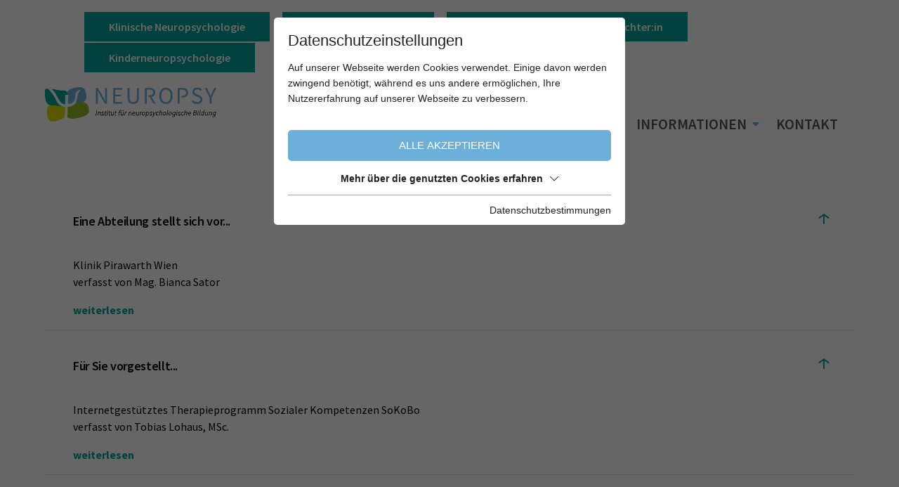

--- FILE ---
content_type: text/html; charset=utf-8
request_url: https://www.neuropsy.at/informationen/newsletter/mai-2022/
body_size: 12336
content:
<!DOCTYPE html><html dir="ltr" lang="de" class="no-js"><head><meta charset="utf-8"><!-- This website is powered by TYPO3 - inspiring people to share! TYPO3 is a free open source Content Management Framework initially created by Kasper Skaarhoj and licensed under GNU/GPL. TYPO3 is copyright 1998-2026 of Kasper Skaarhoj. Extensions are copyright of their respective owners. Information and contribution at https://typo3.org/ --><title>Mai 2022 - Neuropsy</title><meta name="generator" content="TYPO3 CMS"/><meta name="referrer" content="origin"/><meta name="viewport" content="width=device-width, initial-scale=1"/><meta name="robots" content="INDEX,FOLLOW"/><meta name="description" content="Melden Sie sich jetzt für unseren Newsletter an!"/><meta property="og:url" content="https://www.neuropsy.at/informationen/newsletter/mai-2022/"/><meta name="twitter:card" content="summary"/><meta name="og:site" content="website"/><link rel="stylesheet" type="text/css" href="/typo3temp/assets/compressed/merged-7dc1fea4deb6f93b62626947f0081acf-min.css?1753350551" media="all"><script id="om-cookie-consent" type="application/json">{"group-1":{"gtm":"essential"},"group-3":{"gtm":"marketing","cookie-5":{"header":["\/* Global Site Tag -> XXXXXXXXX ersetzen *\/\r\n\r\n<!-- Global site tag (gtag.js) - Google Analytics -->\r\n<script async src=\"https:\/\/www.googletagmanager.com\/gtag\/js?id=UA-205895668-1\"><\/script>\r\n<script>\r\n window.dataLayer = window.dataLayer || [];\r\n function gtag(){dataLayer.push(arguments);}\r\n gtag('js', new Date());\r\n\r\n gtag('config', 'UA-205895668-1', { 'anonymize_ip': true });\r\n<\/script>"]},"cookie-7":{"header":["<script>\r\n $('.om-cookie-iframe-content-overlay').each(function(){\r\n $(this).hide();\r\n });\r\n $('iframe.om-cookie-iframe').each(function(){\r\n $(this).attr('src', $(this).attr('data-src'));\r\n });\r\n<\/script>"]}}}</script><link rel="apple-touch-icon" sizes="180x180" href="/favicons/apple-touch-icon.png"><link rel="icon" type="image/png" sizes="32x32" href="/favicons/favicon-32x32.png"><link rel="icon" type="image/png" sizes="16x16" href="/favicons/favicon-16x16.png"><link rel="manifest" href="/favicons/site.webmanifest"><link rel="mask-icon" href="/favicons/safari-pinned-tab.svg" color="#6cb0d9"><meta name="msapplication-TileColor" content="#ffffff"><meta name="theme-color" content="#ffffff"><link rel="preconnect" href="https://cdnjs.cloudflare.com/"><link rel="dns-prefetch" href="https://cdnjs.cloudflare.com/"><link rel="preconnect" href="https://fonts.googleapis.com"><link rel="preconnect" href="https://fonts.gstatic.com" crossorigin><link href="https://fonts.googleapis.com/css2?family=Source+Sans+Pro:ital,wght@0,300;0,400;0,600;0,700;0,900;1,300;1,400&display=swap" rel="stylesheet"><link rel="canonical" href="https://www.neuropsy.at/informationen/newsletter/mai-2022/"/></head><body><div class="page"><div class="top mm-fixed"><div class="top-bar bg-white animated"><div class="d-none d-lg-block pt-lg-3"><div class="contentwrapper"><div class="d-flex justify-content-end"><div id="c399" class="headerlink-new"><div class="headerlink-new-inner d-flex flex-wrap"><div class="mx-1 mx-md-2 mr-xl-0 ml-xl-3"><a href="/informationen/weiterbildung-klinische-neuropsychologie/" title="Klinische Neuropsychologie" class="headerlink-new btn btn-primary"> Klinische Neuropsychologie </a></div><div class="mx-1 mx-md-2 mr-xl-0 ml-xl-3"><a href="/informationen/weiterbildung-gerontopsychologie/" title="Gerontopsychologie" class="headerlink-new btn btn-primary"> Gerontopsychologie </a></div><div class="mx-1 mx-md-2 mr-xl-0 ml-xl-3"><a href="/unser-angebot/weiterbildung-psychologischer-gutachter/" title="Klinisch-psychologische:r Gutachter:in" class="headerlink-new btn btn-primary"> Klinisch-psychologische:r Gutachter:in </a></div><div class="mx-1 mx-md-2 mr-xl-0 ml-xl-3"><a href="/unser-angebot/weiterbildung-kinderneuropsychologie/" title="Kinderneuropsychologie" class="headerlink-new btn btn-primary"> Kinderneuropsychologie </a></div></div></div></div></div></div></div><div class="top-nav animated"><div class="contentwrapper d-flex align-items-center align-items-lg-end justify-content-between"><div id="logo" class="pr-4 pr-xxl-5"><a href="/"><img src="/fileadmin/configuration/skin/logo-neu.svg" width="193" height="42" alt="Neuropsy Logo" ></a></div><div class="navi-mobile-toggle d-flex align-items-center d-lg-none ml-auto"><a href="#mobileNavi" title="Navigation Toggle" class="hamburger position-relative"><span></span></a></div><div class="mainNavi d-none d-lg-block"><nav class="navbar navbar-expand-lg p-0 h-100" aria-label="Main Navigation"><ul class="nav navbar-nav h-100"><li class="nav-item d-flex align-items-center "><a class="text-decoration-none" href="/ueber-uns/" title="Über uns" > Über uns </a></li><li class="nav-item d-flex align-items-center dropdown "><a class="text-decoration-none" href="/unser-angebot/" title="Unser Angebot" aria-haspopup="true" > Unser Angebot </a><ul class="dropdown-menu" aria-expanded="false" aria-label="Main Navigation Submenu"><li class="dropdown-item p-0 "><a class="d-block text-decoration-none" href="/informationen/weiterbildung-klinische-neuropsychologie/" title="Weiterbildung Klinische Neuropsychologie" > Weiterbildung Klinische Neuropsychologie </a></li><li class="dropdown-item p-0 "><a class="d-block text-decoration-none" href="/informationen/weiterbildung-gerontopsychologie/" title="Weiterbildung Gerontopsychologie" > Weiterbildung Gerontopsychologie </a></li><li class="dropdown-item p-0 "><a class="d-block text-decoration-none" href="/unser-angebot/weiterbildung-psychologischer-gutachter/" title="Weiterbildung Klinisch-Psychologische:r Gutachter:in" > Weiterbildung Klinisch-Psychologische:r Gutachter:in </a></li><li class="dropdown-item p-0 "><a class="d-block text-decoration-none" href="/unser-angebot/weiterbildung-kinderneuropsychologie/" title="Weiterbildung Kinderneuropsychologie" > Weiterbildung Kinderneuropsychologie </a></li><li class="dropdown-item p-0 "><a class="d-block text-decoration-none" href="/unser-angebot/alle-veranstaltungen/" title="Alle Veranstaltungen" > Alle Veranstaltungen </a></li><li class="dropdown-item p-0 "><a class="d-block text-decoration-none" href="/unser-angebot/supervision/" title="Supervision" > Supervision </a></li><li class="dropdown-item p-0 "><a class="d-block text-decoration-none" href="/unser-angebot/after-work-webinare/" title="After-Work-Webinare" > After-Work-Webinare </a></li><li class="dropdown-item p-0 "><a class="d-block text-decoration-none" href="/unser-angebot/weekend-webinare/" title="Weekend-Webinare" > Weekend-Webinare </a></li><li class="dropdown-item p-0 "><a class="d-block text-decoration-none" href="/unser-angebot/praesenzseminare/" title="Präsenzseminare" > Präsenzseminare </a></li><li class="dropdown-item p-0 "><a class="d-block text-decoration-none" href="/unser-angebot/neuropsychologische-diagnostik-kurz-und-knackig/" title="kurz &amp; knackig!" > kurz &amp; knackig! </a></li><li class="dropdown-item p-0 "><a class="d-block text-decoration-none" href="/unser-angebot/online-vortrag/" title="NEUROPSY-Online-Events" > NEUROPSY-Online-Events </a></li><li class="dropdown-item p-0 "><a class="d-block text-decoration-none" href="/unser-angebot/netzwerk-treffen-neuropsychologie/" title="NEUROPSY: Networking &amp; Upskilling" > NEUROPSY: Networking &amp; Upskilling </a></li></ul></li><li class="nav-item d-flex align-items-center dropdown active"><a class="text-decoration-none" href="/informationen/fachgesellschaft-fuer-neuropsychologie-und-gerontopsychologie/" title="Informationen" aria-haspopup="true" > Informationen </a><ul class="dropdown-menu" aria-expanded="false" aria-label="Main Navigation Submenu"><li class="dropdown-item p-0 "><a class="d-block text-decoration-none" href="/informationen/referenten/" title="Referenten" > Referenten </a></li><li class="dropdown-item p-0 "><a class="d-block text-decoration-none" href="/informationen/seminarorte/" title="Seminarorte" > Seminarorte </a></li><li class="dropdown-item p-0 "><a class="d-block text-decoration-none" href="/informationen/anrechnung/" title="Anrechnung" > Anrechnung </a></li><li class="dropdown-item p-0 active"><a class="d-block text-decoration-none" href="/informationen/newsletter/" title="Newsletter" > Newsletter </a></li><li class="dropdown-item p-0 "><a class="d-block text-decoration-none" href="/informationen/kooperationspartner/" title="Kooperationspartner" > Kooperationspartner </a></li><li class="dropdown-item p-0 "><a class="d-block text-decoration-none" href="/informationen/jobs-marktplatz/jobs/" title="Jobs" > Jobs </a></li></ul></li><li class="nav-item d-flex align-items-center "><a class="text-decoration-none" href="/kontakt/" title="Kontakt" > Kontakt </a></li></ul></nav></div><nav id="mobileNavi" aria-label="Mobile Navigation" class="d-lg-none" style="display:none;"><ul class=""><li class=""><a class="" href="/ueber-uns/" title="Über uns"> Über uns </a></li><li class=""><a class="" href="/unser-angebot/" title="Unser Angebot"> Unser Angebot </a><ul class=""><li class=""><a class="" href="/informationen/weiterbildung-klinische-neuropsychologie/" title="Weiterbildung Klinische Neuropsychologie" > Weiterbildung Klinische Neuropsychologie </a></li><li class=""><a class="" href="/informationen/weiterbildung-gerontopsychologie/" title="Weiterbildung Gerontopsychologie" > Weiterbildung Gerontopsychologie </a></li><li class=""><a class="" href="/unser-angebot/weiterbildung-psychologischer-gutachter/" title="Weiterbildung Klinisch-Psychologische:r Gutachter:in" > Weiterbildung Klinisch-Psychologische:r Gutachter:in </a></li><li class=""><a class="" href="/unser-angebot/weiterbildung-kinderneuropsychologie/" title="Weiterbildung Kinderneuropsychologie" > Weiterbildung Kinderneuropsychologie </a></li><li class=""><a class="" href="/unser-angebot/alle-veranstaltungen/" title="Alle Veranstaltungen" > Alle Veranstaltungen </a><ul class=""><li class=""><a class="" href="/unser-angebot/schwerpunkt-visuelle-wahrnehmungsstoerungen/" title="Schwerpunkt Visuelle Wahrnehmungsstörungen" > Schwerpunkt Visuelle Wahrnehmungsstörungen </a></li></ul></li><li class=""><a class="" href="/unser-angebot/supervision/" title="Supervision" > Supervision </a></li><li class=""><a class="" href="/unser-angebot/after-work-webinare/" title="After-Work-Webinare" > After-Work-Webinare </a></li><li class=""><a class="" href="/unser-angebot/weekend-webinare/" title="Weekend-Webinare" > Weekend-Webinare </a></li><li class=""><a class="" href="/unser-angebot/praesenzseminare/" title="Präsenzseminare" > Präsenzseminare </a></li><li class=""><a class="" href="/unser-angebot/neuropsychologische-diagnostik-kurz-und-knackig/" title="kurz &amp; knackig!" > kurz &amp; knackig! </a></li><li class=""><a class="" href="/unser-angebot/online-vortrag/" title="NEUROPSY-Online-Events" > NEUROPSY-Online-Events </a></li><li class=""><a class="" href="/unser-angebot/netzwerk-treffen-neuropsychologie/" title="NEUROPSY: Networking &amp; Upskilling" > NEUROPSY: Networking &amp; Upskilling </a></li></ul></li><li class="active"><a class="" href="/informationen/fachgesellschaft-fuer-neuropsychologie-und-gerontopsychologie/" title="Informationen"> Informationen </a><ul class=""><li class=""><a class="" href="/informationen/referenten/" title="Referenten" > Referenten </a><ul class=""><li class=""><a class="" href="/informationen/referenten/mag-christoph-arzt/" title="Mag. Christoph Arzt" > Mag. Christoph Arzt </a></li><li class=""><a class="" href="/informationen/referenten/marlies-brunnhofer-msc/" title="Marlies Brunnhofer, MSc." > Marlies Brunnhofer, MSc. </a></li><li class=""><a class="" href="/informationen/referenten/prof-dr-nicolas-langer/" title="Prof. Dr. Nicolas Langer" > Prof. Dr. Nicolas Langer </a></li><li class=""><a class="" href="/informationen/referenten/jutta-billino/" title="Prof. Dr. Jutta Billino" > Prof. Dr. Jutta Billino </a></li><li class=""><a class="" href="/informationen/referenten/dr-sandra-loosli/" title="Dr. Sandra Loosli" > Dr. Sandra Loosli </a></li><li class=""><a class="" href="/informationen/referenten/prof-korbinian-moeller/" title="Prof. Korbinian Möller" > Prof. Korbinian Möller </a></li><li class=""><a class="" href="/informationen/referenten/prof-dr-karen-lidzba/" title="Prof. Dr. Karen Lidzba" > Prof. Dr. Karen Lidzba </a></li><li class=""><a class="" href="/informationen/referenten/mag-gabriele-falkensteiner/" title="Mag. Gabriele Falkensteiner" > Mag. Gabriele Falkensteiner </a></li><li class=""><a class="" href="/informationen/referenten/klaus-juergen-spaetauf/" title="Klaus Jürgen Spätauf" > Klaus Jürgen Spätauf </a></li><li class=""><a class="" href="/informationen/referenten/mag-kathrin-krenn/" title="Mag. Kathrin Krenn" > Mag. Kathrin Krenn </a></li><li class=""><a class="" href="/informationen/referenten/martin-wolf/" title="Martin Wolf" > Martin Wolf </a></li><li class=""><a class="" href="/informationen/referenten/jasmin-donner-msc/" title="Jasmin Donner MSc." > Jasmin Donner MSc. </a></li><li class=""><a class="" href="/informationen/referenten/prof-dr-matthias-brand/" title="Prof. Dr. Matthias Brand" > Prof. Dr. Matthias Brand </a></li><li class=""><a class="" href="/informationen/referenten/pd-dr-karin-kucian/" title="PD Dr. Karin Kucian" > PD Dr. Karin Kucian </a></li><li class=""><a class="" href="/informationen/referenten/prof-silvia-brem/" title="Prof. Silvia Brem" > Prof. Silvia Brem </a></li><li class=""><a class="" href="/informationen/referenten/ursina-mccaskey-phd/" title="Ursina McCaskey, PhD" > Ursina McCaskey, PhD </a></li><li class=""><a class="" href="/informationen/referenten/iliana-karipidis-phd/" title="Iliana Karipidis, PhD" > Iliana Karipidis, PhD </a></li><li class=""><a class="" href="/informationen/referenten/sarah-di-pietro-phd/" title="Sarah Di Pietro, PhD" > Sarah Di Pietro, PhD </a></li><li class=""><a class="" href="/informationen/referenten/simone-schwizer-phd/" title="Simone Schwyzer, PhD" > Simone Schwyzer, PhD </a></li><li class=""><a class="" href="/informationen/referenten/leonie-holste-ma/" title="Leonie Holste, M.A." > Leonie Holste, M.A. </a></li><li class=""><a class="" href="/informationen/referenten/dr-anselm-fuermaier/" title="Assoz. Prof. Dr. Anselm Fürmaier" > Assoz. Prof. Dr. Anselm Fürmaier </a></li><li class=""><a class="" href="/informationen/referenten/isabella-konrad/" title="Isabella Konrad, MSc." > Isabella Konrad, MSc. </a></li><li class=""><a class="" href="/informationen/referenten/pd-dr-horst-mitmansgruber/" title="PD Dr. Horst Mitmansgruber" > PD Dr. Horst Mitmansgruber </a></li><li class=""><a class="" href="/informationen/referenten/assoc-prof-priv-doz-dr-med-univ-elisabeth-stoegmann/" title="Assoc. Prof. Priv. Doz. Dr. med. univ. Elisabeth Stögmann" > Assoc. Prof. Priv. Doz. Dr. med. univ. Elisabeth Stögmann </a></li><li class=""><a class="" href="/informationen/referenten/dr-kordula-krepp/" title="Dr. Kordula Krepp" > Dr. Kordula Krepp </a></li><li class=""><a class="" href="/informationen/referenten/mag-rene-hackstock/" title="Mag. Rene Hackstock" > Mag. Rene Hackstock </a></li><li class=""><a class="" href="/informationen/referenten/dr-harald-zauner/" title="MMag. Dr. Harald Zauner, MAS" > MMag. Dr. Harald Zauner, MAS </a></li><li class=""><a class="" href="/informationen/referenten/hr-mmag-johann-webhofer/" title="HR MMag. Johann Webhofer" > HR MMag. Johann Webhofer </a></li><li class=""><a class="" href="/informationen/referenten/mag-martina-nowak/" title="Mag. Martina Nowak" > Mag. Martina Nowak </a></li><li class=""><a class="" href="/informationen/referenten/dr-britta-stammler/" title="Dr. Britta Stammler" > Dr. Britta Stammler </a></li><li class=""><a class="" href="/informationen/referenten/mag-christopher-fritz/" title="Mag. Christopher Fritz" > Mag. Christopher Fritz </a></li><li class=""><a class="" href="/informationen/referenten/johannes-lanzinger-msc/" title="Johannes Lanzinger, MSc." > Johannes Lanzinger, MSc. </a></li><li class=""><a class="" href="/informationen/referenten/standard-titel-1/" title="Mag. Dr. Andrea Koschier" > Mag. Dr. Andrea Koschier </a></li><li class=""><a class="" href="/informationen/referenten/mag-dr-wolfgang-neuwirth/" title="Mag. Dr. Wolfgang Neuwirth" > Mag. Dr. Wolfgang Neuwirth </a></li><li class=""><a class="" href="/informationen/referenten/mag-bruno-weidlich/" title="Mag. Bruno Weidlich" > Mag. Bruno Weidlich </a></li><li class=""><a class="" href="/informationen/referenten/univ-ass-drin-carina-s-bichler-bsc-bsc-msc-msc/" title="Univ. Ass. Dr.in Carina S. Bichler, BSc BSc MSc MSc" > Univ. Ass. Dr.in Carina S. Bichler, BSc BSc MSc MSc </a></li><li class=""><a class="" href="/informationen/referenten/dipl-psych-gerhard-mueller/" title="Dipl.-Psych. Gerhard Müller" > Dipl.-Psych. Gerhard Müller </a></li><li class=""><a class="" href="/informationen/referenten/cornelia-heubacher-straif-msc/" title="Cornelia Heubacher-Straif, MSc." > Cornelia Heubacher-Straif, MSc. </a></li><li class=""><a class="" href="/informationen/referenten/dr-julia-wachter/" title="MMag. Julia Wachter, MSc." > MMag. Julia Wachter, MSc. </a></li><li class=""><a class="" href="/informationen/referenten/rainer-simader/" title="Rainer Simader" > Rainer Simader </a></li><li class=""><a class="" href="/informationen/referenten/mag-dr-istvan-szilard-szilagyi/" title="Mag. Dr. Istvan-Szilard Szilagyi" > Mag. Dr. Istvan-Szilard Szilagyi </a></li><li class=""><a class="" href="/informationen/referenten/mag-michael-mattersberger/" title="Mag. Michael Mattersberger" > Mag. Michael Mattersberger </a></li><li class=""><a class="" href="/informationen/referenten/astrid-plangger-msc/" title="Astrid Plangger, MSc." > Astrid Plangger, MSc. </a></li><li class=""><a class="" href="/informationen/referenten/prof-dr-thomas-beblo/" title="Prof. Dr. Thomas Beblo" > Prof. Dr. Thomas Beblo </a></li><li class=""><a class="" href="/informationen/referenten/priv-dozin-ddrin-sabrina-moerkl/" title="Priv.-Doz.in DDr.in Sabrina Leal Garcia (ehemals Mörkl)" > Priv.-Doz.in DDr.in Sabrina Leal Garcia (ehemals Mörkl) </a></li><li class=""><a class="" href="/informationen/referenten/marcel-eicher-msc/" title="Marcel Eicher, MSc." > Marcel Eicher, MSc. </a></li><li class=""><a class="" href="/informationen/referenten/rebecca-johannessen-msc/" title="Rebecca Johannessen, MSc." > Rebecca Johannessen, MSc. </a></li><li class=""><a class="" href="/informationen/referenten/univ-prof-dr-michael-niedeggen/" title="Univ. Prof. Dr. Michael Niedeggen" > Univ. Prof. Dr. Michael Niedeggen </a></li><li class=""><a class="" href="/informationen/referenten/mag-lucia-zehetgruber/" title="Mag. Lucia Zehetgruber" > Mag. Lucia Zehetgruber </a></li><li class=""><a class="" href="/informationen/referenten/mag-dr-david-brieber/" title="Mag. Dr. David Brieber" > Mag. Dr. David Brieber </a></li><li class=""><a class="" href="/informationen/referenten/prof-dr-hennric-jokeit/" title="Prof. Dr. Hennric Jokeit" > Prof. Dr. Hennric Jokeit </a></li><li class=""><a class="" href="/informationen/referenten/dr-thomas-merten/" title="Dr. Thomas Merten" > Dr. Thomas Merten </a></li><li class=""><a class="" href="/informationen/referenten/dr-tanja-wolff-metternich-kaizman/" title="Dr. Tanja Wolff Metternich-Kaizman" > Dr. Tanja Wolff Metternich-Kaizman </a></li><li class=""><a class="" href="/informationen/referenten/dr-louisa-hohmann/" title="Dr. Louisa Hohmann" > Dr. Louisa Hohmann </a></li><li class=""><a class="" href="/informationen/referenten/prim-dr-andreas-winkler-msc/" title="Prim. Dr. Andreas Winkler, MSc." > Prim. Dr. Andreas Winkler, MSc. </a></li><li class=""><a class="" href="/informationen/referenten/dr-ingrid-aichert/" title="Dr. Ingrid Aichert" > Dr. Ingrid Aichert </a></li><li class=""><a class="" href="/informationen/referenten/dr-anja-wunderlich/" title="Dr. Anja Wunderlich" > Dr. Anja Wunderlich </a></li><li class=""><a class="" href="/informationen/referenten/mag-dr-florian-fischmeister/" title="Mag. Dr. Florian Fischmeister" > Mag. Dr. Florian Fischmeister </a></li><li class=""><a class="" href="/informationen/referenten/dr-anja-staiger/" title="Dr. Anja Staiger" > Dr. Anja Staiger </a></li><li class=""><a class="" href="/informationen/referenten/mag-katja-petrovic/" title="Mag. Katja Petrovic" > Mag. Katja Petrovic </a></li><li class=""><a class="" href="/informationen/referenten/dr-phil-michael-m-ehrensperger/" title="Dr. phil. Michael M. Ehrensperger" > Dr. phil. Michael M. Ehrensperger </a></li><li class=""><a class="" href="/informationen/referenten/dipl-psych-joachim-kohler/" title="Dipl.-Psych. Joachim Kohler" > Dipl.-Psych. Joachim Kohler </a></li><li class=""><a class="" href="/informationen/referenten/mag-sandra-graf-ba/" title="Mag. Dr. Sandra Graf, BA" > Mag. Dr. Sandra Graf, BA </a></li><li class=""><a class="" href="/informationen/referenten/mag-dr-helga-klein/" title="Mag. Dr. Helga Klein" > Mag. Dr. Helga Klein </a></li><li class=""><a class="" href="/informationen/referenten/pd-dr-max-toepper/" title="PD Dr. Max Töpper" > PD Dr. Max Töpper </a></li><li class=""><a class="" href="/informationen/referenten/dr-katharina-feldker-kasperek/" title="Dr. Katharina Feldker-Kasperek" > Dr. Katharina Feldker-Kasperek </a></li><li class=""><a class="" href="/informationen/referenten/mag-thomas-strausz/" title="Mag. Thomas Strausz" > Mag. Thomas Strausz </a></li><li class=""><a class="" href="/informationen/referenten/assoz-prof-pd-mag-dr-marisa-koini/" title="Assoz. Prof. PD Mag. Dr. Marisa Koini" > Assoz. Prof. PD Mag. Dr. Marisa Koini </a></li><li class=""><a class="" href="/informationen/referenten/mag-franz-schubert/" title="Mag. Franz Schubert" > Mag. Franz Schubert </a></li><li class=""><a class="" href="/informationen/referenten/mag-dr-phil-julia-buettner-kunert/" title="Mag. Dr. phil. Julia Büttner-Kunert" > Mag. Dr. phil. Julia Büttner-Kunert </a></li><li class=""><a class="" href="/informationen/referenten/leonhard-zellner-msc/" title="Leonhard Zellner, MSc." > Leonhard Zellner, MSc. </a></li><li class=""><a class="" href="/informationen/referenten/dr-rer-nat-lorenz-b-dehn-msc/" title="Dr. rer. nat. Lorenz B. Dehn, MSc." > Dr. rer. nat. Lorenz B. Dehn, MSc. </a></li><li class=""><a class="" href="/informationen/referenten/prof-dr-frank-domahs/" title="Prof. Dr. Frank Domahs" > Prof. Dr. Frank Domahs </a></li><li class=""><a class="" href="/informationen/referenten/univ-profdr-thomas-berger-msc/" title="Univ.-Prof.Dr. Thomas Berger, MSc." > Univ.-Prof.Dr. Thomas Berger, MSc. </a></li><li class=""><a class="" href="/informationen/referenten/dr-ann-kristin-folkerts/" title="Dr. Ann-Kristin Folkerts" > Dr. Ann-Kristin Folkerts </a></li><li class=""><a class="" href="/informationen/referenten/assoc-prof-pd-dr-michael-knoflach/" title="Assoc. Prof. PD Dr. Michael Knoflach" > Assoc. Prof. PD Dr. Michael Knoflach </a></li><li class=""><a class="" href="/informationen/referenten/dipl-psych-verena-stadter/" title="Dipl.-Psych. Verena Stadter" > Dipl.-Psych. Verena Stadter </a></li><li class=""><a class="" href="/informationen/referenten/mag-elisabeth-bonatti/" title="Mag. Elisabeth Bonatti" > Mag. Elisabeth Bonatti </a></li><li class=""><a class="" href="/informationen/referenten/dr-phil-bruno-fimm/" title="Dr. phil. Bruno Fimm" > Dr. phil. Bruno Fimm </a></li><li class=""><a class="" href="/informationen/referenten/mag-alexandra-marold-sattler/" title="Mag. Alexandra Marold-Sattler" > Mag. Alexandra Marold-Sattler </a></li><li class=""><a class="" href="/informationen/referenten/mag-dr-sabine-heel/" title="Mag. Dr. Sabine Heel" > Mag. Dr. Sabine Heel </a></li><li class=""><a class="" href="/informationen/referenten/pd-dr-alexander-brunnauer/" title="PD Dr. Alexander Brunnauer" > PD Dr. Alexander Brunnauer </a></li><li class=""><a class="" href="/informationen/referenten/prof-dr-ingo-keller/" title="Prof. Dr. Ingo Keller" > Prof. Dr. Ingo Keller </a></li><li class=""><a class="" href="/informationen/referenten/prof-dr-phil-juliane-klann/" title="Prof. Dr. phil. Juliane Klann" > Prof. Dr. phil. Juliane Klann </a></li><li class=""><a class="" href="/informationen/referenten/dr-anne-kueng/" title="Dr. Anne Küng, MSc." > Dr. Anne Küng, MSc. </a></li><li class=""><a class="" href="/informationen/referenten/priv-doz-dr-markos-maragkos/" title="Priv.-Doz. Dr. Markos Maragkos" > Priv.-Doz. Dr. Markos Maragkos </a></li><li class=""><a class="" href="/informationen/referenten/dr-jennifer-randerath/" title="Dr. Jennifer Randerath" > Dr. Jennifer Randerath </a></li><li class=""><a class="" href="/informationen/referenten/dr-lukas-reissig-phd/" title="Dr. Lukas Reissig, PhD" > Dr. Lukas Reissig, PhD </a></li><li class=""><a class="" href="/informationen/referenten/dr-med-habil-dr-phi-dipl-psych-iris-katharina-penner/" title="Dr. med. habil. Dr. phi. Dipl.-Psych. Iris-Katharina Penner" > Dr. med. habil. Dr. phi. Dipl.-Psych. Iris-Katharina Penner </a></li><li class=""><a class="" href="/informationen/referenten/prof-dr-rer-nat-dorothee-lule-phd/" title="Prof. Dr. rer. nat. Dorothée Lulé, PhD" > Prof. Dr. rer. nat. Dorothée Lulé, PhD </a></li><li class=""><a class="" href="/informationen/referenten/mag-simone-paschon/" title="Mag. Simone Paschon" > Mag. Simone Paschon </a></li><li class=""><a class="" href="/informationen/referenten/assozprof-pd-mag-dr-daniela-pinter/" title="Assoz.Prof. PD Mag. Dr. Daniela Pinter" > Assoz.Prof. PD Mag. Dr. Daniela Pinter </a></li><li class=""><a class="" href="/informationen/referenten/mag-dr-werner-sattler/" title="Mag. Dr. Werner Sattler" > Mag. Dr. Werner Sattler </a></li><li class=""><a class="" href="/informationen/referenten/dipl-psych-sabine-stark/" title="Dipl.-Psych. Sabine Stark" > Dipl.-Psych. Sabine Stark </a></li><li class=""><a class="" href="/informationen/referenten/mag-winfried-kain/" title="Mag. Winfried Kain" > Mag. Winfried Kain </a></li><li class=""><a class="" href="/informationen/referenten/prof-dr-ingo-uttner/" title="Prof. Dr. Ingo Uttner" > Prof. Dr. Ingo Uttner </a></li><li class=""><a class="" href="/informationen/referenten/univ-doz-mag-dr-silvia-pixner/" title="Univ. Doz. Mag. Dr. Silvia Pixner" > Univ. Doz. Mag. Dr. Silvia Pixner </a></li><li class=""><a class="" href="/informationen/referenten/standard-titel/" title="Dr. Brigitte Thöny" > Dr. Brigitte Thöny </a></li><li class=""><a class="" href="/informationen/referenten/dr-ilka-buchmann-msc/" title="Dr. Ilka Dingfelder, MSc." > Dr. Ilka Dingfelder, MSc. </a></li><li class=""><a class="" href="/informationen/referenten/dr-gregor-kasprian/" title="Dr. Gregor Kasprian" > Dr. Gregor Kasprian </a></li><li class=""><a class="" href="/informationen/referenten/dr-mario-paulig/" title="Dr. Mario Paulig" > Dr. Mario Paulig </a></li><li class=""><a class="" href="/informationen/referenten/mag-eva-zangerle/" title="Mag. Eva Zangerle" > Mag. Eva Zangerle </a></li><li class=""><a class="" href="/informationen/referenten/assoz-prof-pd-dr-johann-lehrner/" title="Assoz. Prof. PD Dr. Johann Lehrner" > Assoz. Prof. PD Dr. Johann Lehrner </a></li><li class=""><a class="" href="/informationen/referenten/heschl/" title="OA Dr med. Bettina Heschl" > OA Dr med. Bettina Heschl </a></li><li class=""><a class="" href="/informationen/referenten/thoene-otto/" title="Dr. Angelika Thöne-Otto" > Dr. Angelika Thöne-Otto </a></li><li class=""><a class="" href="/informationen/referenten/prof-dr-anke-menzel-begemann/" title="Prof. Dr. Anke Menzel-Begemann" > Prof. Dr. Anke Menzel-Begemann </a></li><li class=""><a class="" href="/informationen/referenten/dr-beatrix-broutschek/" title="Dr. Beatrix Broutschek" > Dr. Beatrix Broutschek </a></li><li class=""><a class="" href="/informationen/referenten/mag-judith-michlits/" title="Mag. Judith Michlits" > Mag. Judith Michlits </a></li><li class=""><a class="" href="/informationen/referenten/pd-dr-markus-hutterer/" title="OA PD Dr. Markus Hutterer" > OA PD Dr. Markus Hutterer </a></li><li class=""><a class="" href="/informationen/referenten/univ-doz-dr-gerald-gatterer/" title="Univ. Doz. Dr. Gerald Gatterer" > Univ. Doz. Dr. Gerald Gatterer </a></li><li class=""><a class="" href="/informationen/referenten/dipl-psych-monika-poplutz/" title="Dipl.-Psych. Monika Poplutz" > Dipl.-Psych. Monika Poplutz </a></li><li class=""><a class="" href="/informationen/referenten/prof-dr-bernd-leplow/" title="Prof. Dr. Bernd Leplow" > Prof. Dr. Bernd Leplow </a></li><li class=""><a class="" href="/informationen/referenten/mag-kathrin-siebert/" title="Mag. Kathrin Siebert" > Mag. Kathrin Siebert </a></li><li class=""><a class="" href="/informationen/referenten/dr-andrea-plohmann/" title="Dr. Andrea Plohmann" > Dr. Andrea Plohmann </a></li><li class=""><a class="" href="/informationen/referenten/mag-dr-alexander-fink/" title="Mag. Dr. Alexander Fink" > Mag. Dr. Alexander Fink </a></li><li class=""><a class="" href="/informationen/referenten/mag-dr-andrea-fahlboeck/" title="Mag. Dr. Andrea Fahlböck" > Mag. Dr. Andrea Fahlböck </a></li><li class=""><a class="" href="/informationen/referenten/dipl-psych-prof-dr-dr-hans-otto-karnath/" title="Dipl.-Psych. Prof. Dr. Dr. Hans-Otto Karnath" > Dipl.-Psych. Prof. Dr. Dr. Hans-Otto Karnath </a></li><li class=""><a class="" href="/informationen/referenten/mag-evelyn-rabensteiner/" title="Mag. Evelyn Rabensteiner" > Mag. Evelyn Rabensteiner </a></li><li class=""><a class="" href="/informationen/referenten/mag-elfriede-karner-phd/" title="Mag. Elfriede Karner, PhD" > Mag. Elfriede Karner, PhD </a></li><li class=""><a class="" href="/informationen/referenten/dr-lydia-unterberger-storer/" title="Dr. Lydia Unterberger-Storer" > Dr. Lydia Unterberger-Storer </a></li><li class=""><a class="" href="/informationen/referenten/mag-dr-bettina-schuetzhofer/" title="Mag. Dr. Bettina Schützhofer" > Mag. Dr. Bettina Schützhofer </a></li><li class=""><a class="" href="/informationen/referenten/dipl-psych-martina-lueck/" title="Dipl.-Psych. Martina Lück" > Dipl.-Psych. Martina Lück </a></li><li class=""><a class="" href="/informationen/referenten/dr-andrea-plohmann-1/" title="Univ. Prof. Dr. phil. Dipl.-Psychmed. Siegfried Gauggel" > Univ. Prof. Dr. phil. Dipl.-Psychmed. Siegfried Gauggel </a></li><li class=""><a class="" href="/informationen/referenten/dr-armin-scheurich/" title="Dr. Dipl.-Psych. Armin Scheurich" > Dr. Dipl.-Psych. Armin Scheurich </a></li><li class=""><a class="" href="/informationen/referenten/mag-ruth-elisabeth-resch/" title="Mag. Ruth Elisabeth Resch" > Mag. Ruth Elisabeth Resch </a></li><li class=""><a class="" href="/informationen/referenten/assoz-prof-pd-dr-ronny-beer/" title="Assoz. Prof. PD Dr. Ronny Beer" > Assoz. Prof. PD Dr. Ronny Beer </a></li><li class=""><a class="" href="/informationen/referenten/mag-bernadette-maurer-grubinger/" title="Mag. Bernadette Maurer-Grubinger" > Mag. Bernadette Maurer-Grubinger </a></li><li class=""><a class="" href="/informationen/referenten/assoc-prof-pd-dr-stefan-seidel/" title="Assoc.-Prof. PD Dr. Stefan Seidel" > Assoc.-Prof. PD Dr. Stefan Seidel </a></li></ul></li><li class=""><a class="" href="/informationen/seminarorte/" title="Seminarorte" > Seminarorte </a></li><li class=""><a class="" href="/informationen/anrechnung/" title="Anrechnung" > Anrechnung </a><ul class=""><li class=""><a class="" href="/informationen/anrechnung/medizinerinnen/" title="Mediziner:innen" > Mediziner:innen </a></li></ul></li><li class="active"><a class="" href="/informationen/newsletter/" title="Newsletter" > Newsletter </a><ul class=""><li class=""><a class="" href="/informationen/newsletter/september-2021/" title="September 2021" > September 2021 </a></li><li class=""><a class="" href="/informationen/newsletter/november-2021/" title="November 2021" > November 2021 </a></li><li class=""><a class="" href="/informationen/newsletter/dezember-2021/" title="Dezember 2021" > Dezember 2021 </a></li><li class=""><a class="" href="/informationen/newsletter/jaenner-2022/" title="Jänner 2022" > Jänner 2022 </a></li><li class=""><a class="" href="/informationen/newsletter/maerz-2022/" title="März 2022" > März 2022 </a></li><li class="active"><a class="" href="/informationen/newsletter/mai-2022/" title="Mai 2022" > Mai 2022 </a></li><li class=""><a class="" href="/informationen/newsletter/juli-2022/" title="Juli 2022" > Juli 2022 </a></li><li class=""><a class="" href="/informationen/newsletter/september-2022/" title="September 2022" > September 2022 </a></li><li class=""><a class="" href="/informationen/newsletter/november-2022/" title="November 2022" > November 2022 </a></li><li class=""><a class="" href="/informationen/newsletter/jaenner-2023/" title="Jänner 2023" > Jänner 2023 </a></li><li class=""><a class="" href="/informationen/newsletter/maerz-2023/" title="März 2023" > März 2023 </a></li><li class=""><a class="" href="/informationen/newsletter/juni-2023/" title="Juni 2023" > Juni 2023 </a></li><li class=""><a class="" href="/informationen/newsletter/november-2023/" title="November 2023" > November 2023 </a></li><li class=""><a class="" href="/informationen/newsletter/februar-2024/" title="Februar 2024" > Februar 2024 </a></li><li class=""><a class="" href="/informationen/newsletter/april-2024/" title="April 2024" > April 2024 </a></li><li class=""><a class="" href="/informationen/newsletter/november-2024/" title="November 2024" > November 2024 </a></li><li class=""><a class="" href="/informationen/newsletter/jaenner-2025/" title="Februar 2025" > Februar 2025 </a></li><li class=""><a class="" href="/informationen/newsletter/august-2025/" title="August 2025" > August 2025 </a></li><li class=""><a class="" href="/informationen/newsletter/september-2025/" title="September 2025" > September 2025 </a></li><li class=""><a class="" href="/informationen/newsletter/fuer-sie-gelesen-5/" title="Für Sie gelesen" > Für Sie gelesen </a></li><li class=""><a class="" href="/informationen/newsletter/fuer-sie-zusammengefasst/" title="Für Sie zusammengefasst" > Für Sie zusammengefasst </a></li><li class=""><a class="" href="/informationen/newsletter/fuer-sie-vorgestellt-1/" title="Für Sie vorgestellt" > Für Sie vorgestellt </a></li><li class=""><a class="" href="/informationen/newsletter/fuer-sie-vorab-gelesen/" title="Für Sie vorab gelesen" > Für Sie vorab gelesen </a></li><li class=""><a class="" href="/informationen/newsletter/neues-von-schuhfried/" title="Neues von Schuhfried..." > Neues von Schuhfried... </a></li><li class=""><a class="" href="/informationen/newsletter/fuer-sie-vorgestellt/" title="Für Sie vorgestellt" > Für Sie vorgestellt </a></li><li class=""><a class="" href="/informationen/newsletter/fuer-sie-zusammengefasst-2/" title="Für Sie zusammengefasst" > Für Sie zusammengefasst </a></li><li class=""><a class="" href="/informationen/newsletter/fuer-sie-vorgestellt-2/" title="Für Sie vorgestellt" > Für Sie vorgestellt </a></li><li class=""><a class="" href="/informationen/newsletter/fuer-sie-recherchiert/" title="Für Sie recherchiert" > Für Sie recherchiert </a></li><li class=""><a class="" href="/informationen/newsletter/eine-abteilung-stellt-sich-vor/" title="Eine Abteilung stellt sich vor" > Eine Abteilung stellt sich vor </a></li><li class=""><a class="" href="/informationen/newsletter/fuer-sie-vorgestellt-3/" title="Für Sie vorgestellt" > Für Sie vorgestellt </a></li><li class=""><a class="" href="/informationen/newsletter/fuer-sie-berichtet/" title="Für Sie berichtet" > Für Sie berichtet </a></li><li class=""><a class="" href="/informationen/newsletter/fuer-sie-zusammengefasst-3/" title="Für Sie zusammengefasst" > Für Sie zusammengefasst </a></li><li class=""><a class="" href="/informationen/newsletter/fuer-sie-berichtet-1/" title="Für Sie berichtet" > Für Sie berichtet </a></li><li class=""><a class="" href="/informationen/newsletter/fuer-sie-vorgestellt-4/" title="Für Sie vorgestellt" > Für Sie vorgestellt </a></li><li class=""><a class="" href="/informationen/newsletter/ein-team-stellt-sich-vor/" title="Eine Abteilung stellt sich vor" > Eine Abteilung stellt sich vor </a></li><li class=""><a class="" href="/informationen/newsletter/fuer-sie-vorgestellt-5/" title="Für Sie vorgestellt" > Für Sie vorgestellt </a></li><li class=""><a class="" href="/informationen/newsletter/fuer-sie-zusammengefasst-4/" title="Für Sie zusammengefasst" > Für Sie zusammengefasst </a></li><li class=""><a class="" href="/informationen/newsletter/fuer-sie-vorgestellt-6/" title="Für Sie vorgestellt" > Für Sie vorgestellt </a></li><li class=""><a class="" href="/informationen/newsletter/fuer-sie-gelesen-1/" title="Für Sie gelesen" > Für Sie gelesen </a></li><li class=""><a class="" href="/informationen/newsletter/fuer-sie-berichtet-3/" title="Für Sie berichtet" > Für Sie berichtet </a></li><li class=""><a class="" href="/informationen/newsletter/fuer-sie-gelesen/" title="Für Sie gelesen" > Für Sie gelesen </a></li><li class=""><a class="" href="/informationen/newsletter/fuer-sie-berichtet-2/" title="Für Sie berichtet" > Für Sie berichtet </a></li><li class=""><a class="" href="/informationen/newsletter/fuer-sie-zusammengefasst-5/" title="Für Sie zusammengefasst" > Für Sie zusammengefasst </a></li><li class=""><a class="" href="/informationen/newsletter/eine-abteilung-stellt-sich-vor-1/" title="Eine Abteilung stellt sich vor" > Eine Abteilung stellt sich vor </a></li><li class=""><a class="" href="/informationen/newsletter/fuer-sie-recherchiert-1/" title="Für Sie recherchiert" > Für Sie recherchiert </a></li><li class=""><a class="" href="/informationen/newsletter/fuer-sie-gelesen-2/" title="Für Sie gelesen" > Für Sie gelesen </a></li><li class=""><a class="" href="/informationen/newsletter/eine-abteilung-stellt-sich-vor-2/" title="Eine Abteilung stellt sich vor" > Eine Abteilung stellt sich vor </a></li><li class=""><a class="" href="/informationen/newsletter/fuer-sie-gelesen-3/" title="Für Sie gelesen" > Für Sie gelesen </a></li><li class=""><a class="" href="/informationen/newsletter/mein-job-als-fliegender-neuropsychologischer-gutachter/" title="Mein Job als fliegender neuropsychologischer Gutachter" > Mein Job als fliegender neuropsychologischer Gutachter </a></li><li class=""><a class="" href="/informationen/newsletter/fuer-sie-vorgestellt-8/" title="Für Sie vorgestellt" > Für Sie vorgestellt </a></li><li class=""><a class="" href="/informationen/newsletter/fuer-sie-recherchiert-2/" title="Für Sie recherchiert" > Für Sie recherchiert </a></li><li class=""><a class="" href="/informationen/newsletter/fuer-sie-gelesen-4/" title="Für Sie gelesen" > Für Sie gelesen </a></li><li class=""><a class="" href="/informationen/newsletter/fuer-sie-vorgestellt-9/" title="Für Sie vorgestellt" > Für Sie vorgestellt </a></li><li class=""><a class="" href="/informationen/newsletter/fuer-sie-gelesen-6/" title="Für Sie gelesen" > Für Sie gelesen </a></li><li class=""><a class="" href="/informationen/newsletter/fuer-sie-vorgestellt-10/" title="Für Sie vorgestellt" > Für Sie vorgestellt </a></li><li class=""><a class="" href="/informationen/newsletter/fuer-sie-vorgestellt-7/" title="Für Sie vorgestellt" > Für Sie vorgestellt </a></li><li class=""><a class="" href="/informationen/newsletter/fuer-sie-recherchiert-3/" title="Für Sie recherchiert" > Für Sie recherchiert </a></li><li class=""><a class="" href="/informationen/newsletter/eine-abteilung-stellt-sich-vor-3/" title="Eine Abteilung stellt sich vor" > Eine Abteilung stellt sich vor </a></li><li class=""><a class="" href="/informationen/newsletter/eine-referentin-stellt-sich-vor/" title="Eine Referentin stellt sich vor" > Eine Referentin stellt sich vor </a></li><li class=""><a class="" href="/informationen/newsletter/fuer-sie-recherchiert-4/" title="Für Sie recherchiert" > Für Sie recherchiert </a></li><li class=""><a class="" href="/informationen/newsletter/warum-soll-ich-klinisch-psychologischer-sachverstaendiger-werden/" title="Warum soll ich klinisch-psychologische:r Sachverständige:r werden?" > Warum soll ich klinisch-psychologische:r Sachverständige:r werden? </a></li><li class=""><a class="" href="/informationen/newsletter/fuer-sie-vorgestellt-11/" title="Für Sie vorgestellt" > Für Sie vorgestellt </a></li><li class=""><a class="" href="/informationen/newsletter/fuer-sie-vorgestellt-12/" title="Für Sie im Überblick" > Für Sie im Überblick </a></li><li class=""><a class="" href="/informationen/newsletter/fuer-sie-vorgestellt-13/" title="Für Sie vorgestellt" > Für Sie vorgestellt </a></li><li class=""><a class="" href="/informationen/newsletter/fuer-sie-empfohlen/" title="Für Sie empfohlen" > Für Sie empfohlen </a></li><li class=""><a class="" href="/informationen/newsletter/fuer-sie-vorgestellt-14/" title="Für Sie vorgestellt" > Für Sie vorgestellt </a></li><li class=""><a class="" href="/informationen/newsletter/eine-institution-stellt-sich-vor/" title="Eine Institution stellt sich vor" > Eine Institution stellt sich vor </a></li></ul></li><li class=""><a class="" href="/informationen/kooperationspartner/" title="Kooperationspartner" > Kooperationspartner </a><ul class=""><li class=""><a class="" href="/informationen/kooperationspartner/schuhfried-start-up-programm/" title="Schuhfried Start-Up-Programm" > Schuhfried Start-Up-Programm </a></li></ul></li><li class=""><a class="" href="/informationen/jobs-marktplatz/jobs/" title="Jobs" > Jobs </a></li></ul></li><li><a href="/login/login/">Anmelden</a></li><li class=""><a class="" href="/kontakt/" title="Kontakt"> Kontakt </a></li></ul><script> window.addEventListener("DOMContentLoaded", mobileNavi, true); function mobileNavi () { $('#mobileNavi').removeAttr('style'); const menu = new Mmenu( "#mobileNavi", { extensions: [ "position-right" ], "navbars": [ { height: 2, content : [ '<div class="p-4"><img src="/fileadmin/configuration/skin/logo.svg" alt="Logo Neuropsy" width="193" height="42"></div>', ] }, { position: "top", content: [ "prev", "title", ] }, { position: "bottom", content: [ jQuery('#button-navi').html(), jQuery('#headerlinks').html(), ] } ] }, { offCanvas: { page: { selector: ".page" } }, classNames: { fixedElements: { fixed: "mm-fixed", } } } ); var API = menu.API; $("body").delegate(".top", "click", function(){ API.close(); }); } </script></nav><div class="d-none d-xxl-flex headerlinks-header"><div class="login-list align-items-center d-xl-flex "><div class="login-item h-100 d-xl-flex align-items-center justify-content-center"><a class="login-a animated" href="/login/login/" title="Anmelden" ><div id="c88" class="frame frame-default frame-type-html frame-layout-0"><div class="login text-center"><svg xmlns="http://www.w3.org/2000/svg" width="20.997" height="25.167" viewBox="0 0 20.997 25.167"><g transform="translate(0 0)"><path fill="#95bb1e" d="M93.093,12.123a5.865,5.865,0,0,0,4.286-1.776,5.865,5.865,0,0,0,1.776-4.286,5.866,5.866,0,0,0-1.776-4.286,6.06,6.06,0,0,0-8.572,0,5.865,5.865,0,0,0-1.776,4.286,5.865,5.865,0,0,0,1.776,4.286,5.866,5.866,0,0,0,4.286,1.776Zm0,0" transform="translate(-82.754)"/><path fill="#95bb1e" d="M20.946,254.512a14.974,14.974,0,0,0-.2-1.59,12.528,12.528,0,0,0-.391-1.6,7.9,7.9,0,0,0-.657-1.491,5.627,5.627,0,0,0-.991-1.292,4.37,4.37,0,0,0-1.424-.895,4.92,4.92,0,0,0-1.818-.329,1.845,1.845,0,0,0-.985.418c-.3.193-.641.415-1.026.662a5.881,5.881,0,0,1-1.328.585,5.156,5.156,0,0,1-3.248,0,5.867,5.867,0,0,1-1.327-.585c-.382-.244-.728-.467-1.027-.662a1.842,1.842,0,0,0-.985-.418,4.914,4.914,0,0,0-1.817.329,4.366,4.366,0,0,0-1.424.895,5.628,5.628,0,0,0-.991,1.291,7.913,7.913,0,0,0-.657,1.491,12.559,12.559,0,0,0-.391,1.6,14.921,14.921,0,0,0-.2,1.591c-.033.482-.05.981-.05,1.486a4.179,4.179,0,0,0,1.241,3.162,4.468,4.468,0,0,0,3.2,1.167H16.557a4.467,4.467,0,0,0,3.2-1.167A4.177,4.177,0,0,0,21,256c0-.507-.017-1.007-.051-1.487Zm0,0" transform="translate(0 -235.16)"/></g></svg><div class="login-text">Login</div></div></div></a></div></div><div class="headerlinks d-flex flex-wrap"><div class="headerlinks-inner"><a href="/newsletter/" title="Newsletter"><div class="headerlinks-icon text-center"><picture><img src="/lazy.png" class="lazy" data-src="/fileadmin/images/icons/envelope.svg" height="20" alt=""/></picture></div><div class="headerlinks-link d-none d-lg-block"> Newsletter </div></a></div><div class="headerlinks-inner"><a href="/suche/" title="Suche"><div class="headerlinks-icon text-center"><picture><img src="/lazy.png" class="lazy" data-src="/fileadmin/images/icons/magnifying-glass.svg" height="20" alt=""/></picture></div><div class="headerlinks-link d-none d-lg-block"> Suche </div></a></div></div></div></div></div></div><main id="main"><div class='clickpath py-0 my-0'><nav aria-label="breadcrumb" class="container"><ol class='breadcrumb px-0 my-0' itemscope itemtype="https://schema.org/BreadcrumbList"><li class="breadcrumb-item" aria-current="page" itemprop="itemListElement" itemscope itemtype="https://schema.org/ListItem"><a href="/" title="Home" itemprop="item"><span itemprop="name">Home</span></a><meta itemprop="position" content="1"/></li><li class="breadcrumb-item" aria-current="page" itemprop="itemListElement" itemscope itemtype="https://schema.org/ListItem"><a href="/informationen/fachgesellschaft-fuer-neuropsychologie-und-gerontopsychologie/" title="Informationen" itemprop="item"><span itemprop="name">Informationen</span></a><meta itemprop="position" content="2"/></li><li class="breadcrumb-item" aria-current="page" itemprop="itemListElement" itemscope itemtype="https://schema.org/ListItem"><a href="/informationen/newsletter/" title="Newsletter" itemprop="item"><span itemprop="name">Newsletter</span></a><meta itemprop="position" content="3"/></li><li class="breadcrumb-item active" aria-current="page" itemprop="itemListElement" itemscope itemtype="https://schema.org/ListItem"><span itemprop="name">Mai 2022</span><meta itemprop="position" content="4"/></li></ol></nav></div><div id="c290" class="wrap frame headerslider dce_08_accordeon frame-space-before- frame-default dce_08_accordeon" ><div class="contentwrapper accordionWrap"><div id="accordion290"><div class="card"><div class="card-header p-0" id="heading2900"><h4 class="mb-0"><button class="w-100 text-left card-title" aria-expanded="true" data-toggle="collapse" data-target="#collapse2900" aria-controls="collapse2900"> Eine Abteilung stellt sich vor... </button></h4></div><div id="collapse2900" class="card-text collapse show" aria-labelledby="heading2900" data-parent="#accordion290"><div class="content-a"><p>Klinik Pirawarth Wien<br> verfasst&nbsp;von Mag. Bianca Sator</p><p><a href="/informationen/newsletter/ein-team-stellt-sich-vor/">weiterlesen</a></p></div></div></div><div class="card"><div class="card-header p-0" id="heading2901"><h4 class="mb-0"><button class="w-100 text-left card-title" aria-expanded="true" data-toggle="collapse" data-target="#collapse2901" aria-controls="collapse2901"> Für Sie vorgestellt... </button></h4></div><div id="collapse2901" class="card-text collapse show" aria-labelledby="heading2901" data-parent="#accordion290"><div class="content-a"><p>Internetgestütztes Therapieprogramm Sozialer Kompetenzen SoKoBo<br> verfasst von Tobias Lohaus, MSc.</p><p><a href="/informationen/newsletter/fuer-sie-vorgestellt-5/">weiterlesen</a></p></div></div></div><div class="card"><div class="card-header p-0" id="heading2902"><h4 class="mb-0"><button class="w-100 text-left card-title" aria-expanded="true" data-toggle="collapse" data-target="#collapse2902" aria-controls="collapse2902"> Für Sie zusammengefasst... </button></h4></div><div id="collapse2902" class="card-text collapse show" aria-labelledby="heading2902" data-parent="#accordion290"><div class="content-a"><p>Nichtpharmakologische Interventionen bei Demenz<br> zusammengefasst von Mag. Carina Reiter</p><p><a href="/informationen/newsletter/fuer-sie-zusammengefasst-4/">weiterlesen</a></p></div></div></div></div></div></div><div id="c291" class="wrap frame headerslider dce_09_content frame-space-before- frame-default dce_09_content" ><div class="contentwrapper"><div class=""><div class="content-link"><a href="/informationen/newsletter/" title="zurück zur Übersicht" class="btn-outline-t"> zurück zur Übersicht </a></div></div></div></div></main><footer id="footer"><div class="footer"><div class="contentwrapper footer-container"><div class="d-flex flex-wrap align-items-md-center position-relative"><a id="back-to-top" href="#" class="back-to-top text-center"><img src="/fileadmin/images/icons/back-to-top.svg" alt="Back to top-Button" width="60" height="60" title="to top"/></a><div class="footer-logo pb-4 pb-md-0"><div class="footer-logo-inner"><a href="/"><picture><source srcset="/lazy.png" data-srcset="/fileadmin/configuration/skin/logo.svg" media="(max-width: 991px)"><source srcset="/lazy.png" data-srcset="/fileadmin/configuration/skin/logo.svg" media="(max-width: 1400px) and (min-width: 992px)"><img src="#" class="lazy" data-src="/fileadmin/configuration/skin/logo.svg" width="360" height="78" alt=""/></picture></a></div></div><div class="footer-metanavi"><div class="navi-meta"><ul class="navi-meta-list"><li class="navi-meta-item"><a class="navi-meta-item-link animated" href="/agbs/" title="AGBs" >AGBs</a></li><li class="navi-meta-item"><a class="navi-meta-item-link animated" href="/stornobedingungen/" title="Stornobedingungen" >Stornobedingungen</a></li><li class="navi-meta-item"><a class="navi-meta-item-link animated" href="/datenschutzbestimmungen/" title="Datenschutzbestimmungen" >Datenschutzbestimmungen</a></li><li class="navi-meta-item"><a class="navi-meta-item-link animated" href="/impressum/" title="Impressum" >Impressum</a></li></ul></div></div></div></div></div><script type="application/ld+json"> { "@context": "http://schema.org", "@type": "LocalBusiness", "name": "Neuropsy", "description": "Institut für neuropsychologische Bildung GmbH", "image": "/fileadmin/configuration/skin/Logo-Neuropsy.jpg", "logo": "/fileadmin/configuration/skin/Logo-Neuropsy.jpg", "address": { "@type": "PostalAddress", "addressLocality": "", "addressRegion": "St. Konrad", "postalCode": "4817", "streetAddress": "Sonnenhang 7" }, "telephone": "", "email": "office@neuropsy.at", "url": "https://www.neuropsy.at/", "priceRange": "", "openingHours": "", "openingHoursSpecification": [ ], "geo": { "@type": "GeoCoordinates", "latitude": "", "longitude": "" }, "sameAs" : [ ] } </script></footer></div><div class="om-cookie-iframe-wrap d-none"><div class="om-cookie-iframe-content-overlay align-items-center justify-content-center"><div class="om-cookie-iframe-content-inner text-center"><p>Das Element kann nicht angezeigt werden. Um das Element zu sehen, akzeptieren Sie die Marketing-Cookies.</p><div class="om-cookie-info-opencookiebar" data-omcookie-panel-show=""><span class="btn btn-primary">Cookie-Einstellungen öffnen</span></div></div></div><script> window.addEventListener("load", privacy, false); function privacy (){ var cookiestatus = Cookies.get('omCookieConsent'); $('iframe.om-cookie-iframe').each(function(){ if((cookiestatus != undefined && cookiestatus.indexOf(".0") >= 0) || (cookiestatus == undefined)) { $(this).wrap('<div class="om-cookie-iframe-wrapper"></div>'); $(this).after($('.om-cookie-iframe-wrap').html()); }else{ $('iframe.om-privacy').each(function(){ $(this).attr('src', $(this).attr('data-src')); }); } }); $("body").delegate(".om-cookie-info-opencookiebar", "click", function(){ $('.om-cookie-panel').addClass('active'); }); } </script></div><div class="d-none"><div id="headerlinks"><div class="headerlinks d-flex flex-wrap"><div class="headerlinks-inner"><a href="/kontakt/" title="Kontakt"><div class="headerlinks-icon text-center"><picture><img src="/lazy.png" class="lazy" data-src="/fileadmin/images/icons/envelope.svg" height="20" alt=""/></picture></div><div class="headerlinks-link d-none d-lg-block"> Kontakt </div></a></div><div class="headerlinks-inner"><a href="/suche/" title="Suche"><div class="headerlinks-icon text-center"><picture><img src="/lazy.png" class="lazy" data-src="/fileadmin/images/icons/magnifying-glass.svg" height="20" alt=""/></picture></div><div class="headerlinks-link d-none d-lg-block"> Suche </div></a></div><div class="headerlinks-inner"><a href="/newsletter/" title="Newsletter"><div class="headerlinks-icon text-center"><picture><img src="/lazy.png" class="lazy" data-src="/fileadmin/images/icons/newsletter-2.svg" height="20" alt=""/></picture></div><div class="headerlinks-link d-none d-lg-block"> Newsletter </div></a></div></div></div><div id="button-navi"><div id="c399" class="headerlink-new"><div class="headerlink-new-inner d-flex flex-wrap"><div class="mx-1 mx-md-2 mr-xl-0 ml-xl-3"><a href="/informationen/weiterbildung-klinische-neuropsychologie/" title="Klinische Neuropsychologie" class="headerlink-new btn btn-primary"> Klinische Neuropsychologie </a></div><div class="mx-1 mx-md-2 mr-xl-0 ml-xl-3"><a href="/informationen/weiterbildung-gerontopsychologie/" title="Gerontopsychologie" class="headerlink-new btn btn-primary"> Gerontopsychologie </a></div><div class="mx-1 mx-md-2 mr-xl-0 ml-xl-3"><a href="/unser-angebot/weiterbildung-psychologischer-gutachter/" title="Klinisch-psychologische:r Gutachter:in" class="headerlink-new btn btn-primary"> Klinisch-psychologische:r Gutachter:in </a></div><div class="mx-1 mx-md-2 mr-xl-0 ml-xl-3"><a href="/unser-angebot/weiterbildung-kinderneuropsychologie/" title="Kinderneuropsychologie" class="headerlink-new btn btn-primary"> Kinderneuropsychologie </a></div></div></div></div></div><div class="tx-om-cookie-consent"><div class="om-cookie-panel om-cookie-panel-overlay" data-omcookie-panel="1"><div class="om-cookie-panel-container"><div class="cookie-panel__headline">Datenschutzeinstellungen</div><div class="cookie-panel__description"><p>Auf unserer Webseite werden Cookies verwendet. Einige davon werden zwingend benötigt, während es uns andere ermöglichen, Ihre Nutzererfahrung auf unserer Webseite zu verbessern.</p></div><div class="cookie-panel__control pt-2"><button data-omcookie-panel-save="all" class="cookie-panel__button cookie-panel__button--color--green">Alle akzeptieren</button></div><div class="om-cookie-info-cookiegroup mb-2"><div class="om-cookie-info-cookiegroup-headline om-cookie-info-cookiegroup-headline--all d-flex justify-content-center align-items-center m-0 py-1 collapsed" data-toggle="collapse" role="button" data-target="#cookieInfoAll" aria-expanded="false" > Mehr über die genutzten Cookies erfahren <i class="fal fa-chevron-down"></i></div><div class="om-cookie-info-cookiegroup-content om-cookie-info-cookiegroup-content--all mt-1 collapse" id="cookieInfoAll" style="overflow: hidden; height: 0px;"><div class="cookie-panel__selection"><form><div class="cookie-panel__checkbox-wrap"><span style="position: absolute !important; margin: 0 0 0 -99999px !important;"><label>Don't fill this field!<input tabindex="-1" aria-hidden="true" type="text" name="termsOfService" value="" /></label></span><input class="cookie-panel__checkbox cookie-panel__checkbox--state-inactiv" data-omcookie-panel-grp="1" id="group-1" type="checkbox" checked="checked" data-omcookie-panel-essential="1" disabled="disabled" value="group-1"/><label for="group-1">Essentiell</label></div><div class="cookie-panel__checkbox-wrap"><input class="cookie-panel__checkbox " data-omcookie-panel-grp="1" id="group-3" type="checkbox" value="group-3"/><label for="group-3">Marketing</label></div><input type="hidden" name="middlename"/></form></div><div class="cookie-panel__control"><button data-omcookie-panel-save="min" class="cookie-panel__button">Nur essentielle Cookies akzeptieren</button><button data-omcookie-panel-save="save" class="cookie-panel__button">Speichern und schließen</button></div><div class="om-cookie-info-cookiegroup py-2"><div class="om-cookie-info-cookiegroup-headline om-cookie-info-cookiegroup-headline--small" data-toggle="collapse" data-target="#cookiePanelInfo1" role="button" aria-expanded="true" ><strong>Essentiell</strong><i class="fal fa-chevron-down"></i></div><div class="om-cookie-info-cookiegroup-content collapse show" id="cookiePanelInfo1"><div class="om-cookie-info-cookiegroup-description pt-2 pb-3"><p>Essentielle Cookies werden für grundlegende Funktionen der Webseite benötigt. Dadurch ist gewährleistet, dass die Webseite einwandfrei funktioniert.</p></div><div class="om-cookie-info-cookiegroup-cookie mb-2"><div class="om-cookie-info-cookiegroup-line row py-1"><div class="om-cookie-info-cookiegroup-label col-md-3">Name</div><div class="om-cookie-info-cookiegroup-value col-md-9"> omCookieConsent </div></div><div class="om-cookie-info-cookiegroup-line row py-1"><div class="om-cookie-info-cookiegroup-label col-md-3">Beschr.</div><div class="om-cookie-info-cookiegroup-value col-md-9"><p>Speichert die vom Benutzer gewählten Cookie-Einstellungen.</p></div></div><div class="om-cookie-info-cookiegroup-line row py-1"><div class="om-cookie-info-cookiegroup-label col-md-3">Speicherdauer</div><div class="om-cookie-info-cookiegroup-value col-md-9"> 365 Tage </div></div><div class="om-cookie-info-cookiegroup-line row py-1"><div class="om-cookie-info-cookiegroup-label col-md-3">Provider</div><div class="om-cookie-info-cookiegroup-value col-md-9"> Oliver Pfaff - Olli macht&#039;s </div></div></div></div></div><div class="om-cookie-info-cookiegroup py-2"><div class="om-cookie-info-cookiegroup-headline om-cookie-info-cookiegroup-headline--small" data-toggle="collapse" data-target="#cookiePanelInfo2" role="button" aria-expanded="false" ><strong>Marketing</strong><i class="fal fa-chevron-down"></i></div><div class="om-cookie-info-cookiegroup-content collapse " id="cookiePanelInfo2"><div class="om-cookie-info-cookiegroup-description pt-2 pb-3"><p>Marketingcookies umfassen Tracking und Statistikcookies</p></div><div class="om-cookie-info-cookiegroup-cookie mb-2"><div class="om-cookie-info-cookiegroup-line row py-1"><div class="om-cookie-info-cookiegroup-label col-md-3">Name</div><div class="om-cookie-info-cookiegroup-value col-md-9"> _ga, _gid, _gat, __utma, __utmb, __utmc, __utmd, __utmz </div></div><div class="om-cookie-info-cookiegroup-line row py-1"><div class="om-cookie-info-cookiegroup-label col-md-3">Beschr.</div><div class="om-cookie-info-cookiegroup-value col-md-9"><p>Diese Cookies werden von Google Analytics verwendet, um verschiedene Arten von Nutzungsinformationen zu sammeln, einschließlich persönlicher und nicht-personenbezogener Informationen. Weitere Informationen finden Sie in den Datenschutzbestimmungen von Google Analytics unter <a href="https://policies.google.com/privacy" target="_blank" rel="noreferrer">https://policies.google.com/privacy</a>. Gesammelte nicht personenbezogene Daten werden verwendet, um Berichte über die Nutzung der Website zu erstellen, die uns helfen, unsere Websites / Apps zu verbessern. Diese Informationen werden auch an unsere Kunden / Partner weitergegeben.</p></div></div><div class="om-cookie-info-cookiegroup-line row py-1"><div class="om-cookie-info-cookiegroup-label col-md-3">Speicherdauer</div><div class="om-cookie-info-cookiegroup-value col-md-9"> Mehrere - variieren zwischen 2 Jahren und 6 Monaten oder noch kürzer. </div></div><div class="om-cookie-info-cookiegroup-line row py-1"><div class="om-cookie-info-cookiegroup-label col-md-3">Provider</div><div class="om-cookie-info-cookiegroup-value col-md-9"> Google LLC </div></div></div><div class="om-cookie-info-cookiegroup-cookie mb-2"><div class="om-cookie-info-cookiegroup-line row py-1"><div class="om-cookie-info-cookiegroup-label col-md-3">Name</div><div class="om-cookie-info-cookiegroup-value col-md-9"> Youtube </div></div><div class="om-cookie-info-cookiegroup-line row py-1"><div class="om-cookie-info-cookiegroup-label col-md-3">Beschr.</div><div class="om-cookie-info-cookiegroup-value col-md-9"><p>Werden zur Anzeige von YouTube Videos und Speicherung von User-Einstellungen genutzt.</p></div></div><div class="om-cookie-info-cookiegroup-line row py-1"><div class="om-cookie-info-cookiegroup-label col-md-3">Speicherdauer</div><div class="om-cookie-info-cookiegroup-value col-md-9"> Aktuelle Browsersitzung </div></div><div class="om-cookie-info-cookiegroup-line row py-1"><div class="om-cookie-info-cookiegroup-label col-md-3">Provider</div><div class="om-cookie-info-cookiegroup-value col-md-9"> YouTube </div></div></div></div></div></div></div><div class="cookie-panel__attribution justify-content-end"><a href="/datenschutzbestimmungen/">Datenschutzbestimmungen</a></div></div></div></div><script src="/typo3temp/assets/compressed/merged-099b5bc40923429ea81208660e5a5086-min.js?1753350550"></script></body></html>

--- FILE ---
content_type: image/svg+xml
request_url: https://www.neuropsy.at/fileadmin/configuration/skin/logo-neu.svg
body_size: 8053
content:
<?xml version="1.0" encoding="UTF-8"?>
<!-- Generator: Adobe Illustrator 23.0.1, SVG Export Plug-In . SVG Version: 6.00 Build 0)  -->
<svg xmlns="http://www.w3.org/2000/svg" xmlns:xlink="http://www.w3.org/1999/xlink" version="1.1" id="Ebene_1" x="0px" y="0px" viewBox="0 0 193.4 42" style="enable-background:new 0 0 193.4 42;" xml:space="preserve">
<style type="text/css">
	.st0{fill:#6EB0D9;}
	.st1{fill:#DEDC00;}
	.st2{fill:#95BB20;}
	.st3{fill:#00A19A;}
	.st4{fill:#FFFFFF;}
	.st5{fill:#1D1D1B;}
</style>
<path class="st0" d="M46.7,11.9c0,5.8-10.3,9.3-16.1,9.3s-6-7.7-6-13.5S34.2,0,40,0S46.7,6.1,46.7,11.9"></path>
<path class="st1" d="M24.1,29.4c0,5.8-10.2,9.3-16,9.3S2.2,31,2.2,25.2s9.6-7.7,15.3-7.7S24.1,23.6,24.1,29.4"></path>
<path class="st2" d="M49.5,27.4c0,5.1-12.4,8.1-19.4,8.1S23,28.8,23,23.8S34.6,17,41.6,17S49.6,22.4,49.5,27.4"></path>
<path class="st3" d="M23,18.8c0,4.6-7.3,1.8-15.6,1.8S0,8.1,0,3.6s12.7,0.2,21,0.2S23,14.2,23,18.8"></path>
<path class="st4" d="M26.3,8.8c-0.6,11-0.9,22.1-1.1,33.2h-3.5c0.7-10.8,1.2-21.3,1.2-33.2C22.9,8.8,26.3,8.8,26.3,8.8z"></path>
<path class="st4" d="M2.4,1c4.7,4,8.4,9.1,10.8,14.9c4.1,9.9,19.8,6.6,21.6,1.9c2.1-5.6,1.5-11.1,4.7-13.7s-4.4-0.5-4.9,3.8  s-0.7,9.9-6.7,10.9c-5.2,0.9-8.1,1.1-10.9-2.9S9.9,2.3,6.3,1.5S1.1,0.5,2.4,1"></path>
<g>
	<path class="st5" d="M58.5,26.5h0.3l-1.1,5.4h-0.4L58.5,26.5z M60.3,27.9h0.3l-0.1,0.6l0,0c0.4-0.4,0.9-0.6,1.4-0.7   s0.9,0.3,0.9,0.7c0,0.1,0,0.1,0,0.2c0,0.2,0,0.4-0.1,0.5l-0.5,2.5h-0.3l0.5-2.5c0-0.2,0.1-0.3,0.1-0.5c0-0.5-0.2-0.7-0.7-0.7   c-0.5,0.1-1,0.4-1.4,0.8l-0.6,2.9h-0.3L60.3,27.9z M63.5,31.2l0.2-0.2c0.2,0.4,0.7,0.6,1.1,0.6c0.5,0,0.9-0.3,1-0.8   c0-0.3-0.1-0.5-0.7-0.8s-1-0.6-1-1c0-0.6,0.5-1.1,1.2-1.1h0.1c0.4,0,0.8,0.2,1.1,0.5l-0.2,0.2c-0.2-0.3-0.5-0.4-0.9-0.4   s-0.9,0.3-0.9,0.7c0,0.4,0.3,0.6,0.7,0.8c0.8,0.4,1,0.7,1,1.1c0,0.7-0.6,1.2-1.2,1.2h-0.1C64.3,31.9,63.8,31.6,63.5,31.2    M67.5,31.2c0-0.1,0-0.3,0-0.4l0.5-2.5h-0.6l0.1-0.2h0.6l0.3-1.1h0.3l-0.2,1h1l-0.1,0.3h-1l-0.5,2.6c0,0.1,0,0.2,0,0.3   c0,0.4,0.1,0.5,0.6,0.5c0.2,0,0.3-0.1,0.5-0.1l0.1,0.3c-0.2,0.1-0.4,0.2-0.6,0.2c-0.4,0.1-0.8-0.2-0.8-0.6   C67.5,31.3,67.5,31.2,67.5,31.2 M70.7,27.9H71l-0.9,3.9h-0.3L70.7,27.9z M70.8,26.7c0-0.2,0.1-0.4,0.3-0.4l0,0   c0.1,0,0.3,0.1,0.3,0.3l0,0c0,0.2-0.2,0.3-0.3,0.4C70.9,27,70.8,26.9,70.8,26.7L70.8,26.7 M72.1,31.1c0-0.1,0-0.3,0-0.4l0.5-2.5H72   V28h0.6l0.3-1.1h0.3L73,28h1l-0.1,0.3h-1l-0.5,2.5c0,0.1,0,0.2,0,0.3c0,0.4,0.1,0.5,0.6,0.5c0.2,0,0.3-0.1,0.5-0.1l0.1,0.3   C73.4,31.9,73.2,32,73,32c-0.4,0.1-0.8-0.2-0.8-0.6C72.1,31.3,72.1,31.2,72.1,31.1 M77.1,31.8h-0.3l0.1-0.6l0,0   c-0.4,0.4-0.8,0.7-1.4,0.7c-0.5,0.1-0.9-0.3-0.9-0.7c0-0.1,0-0.2,0-0.2c0-0.2,0-0.4,0.1-0.5l0.5-2.5h0.3L75,30.4   c0,0.2-0.1,0.3-0.1,0.5c0,0.5,0.2,0.7,0.7,0.7c0.5-0.1,1-0.4,1.4-0.8l0.6-2.9h0.3L77.1,31.8z M79,31.1c0-0.2,0-0.3,0-0.4l0.5-2.5   h-0.6L79,28h0.6l0.3-1.1h0.3L79.9,28h1l-0.1,0.3h-1l-0.5,2.6c0,0.1,0,0.2,0,0.3c0,0.4,0.1,0.5,0.6,0.5c0.2,0,0.3-0.1,0.5-0.1   l0.1,0.3c-0.2,0.1-0.4,0.2-0.6,0.2c-0.4,0.1-0.8-0.2-0.8-0.6C79,31.3,79,31.2,79,31.1 M83.4,28h0.5l0.2-0.9   c0.2-0.8,0.6-1.1,1.1-1.1c0.2,0,0.4,0.1,0.6,0.2l-0.2,0.2c-0.1-0.1-0.3-0.2-0.5-0.1c-0.4,0-0.6,0.4-0.7,0.9L84.3,28h0.8L85,28.3   h-0.8l-0.8,3.6h-0.3l0.7-3.6h-0.5L83.4,28z M88.1,31.8h-0.3l0.1-0.6l0,0c-0.4,0.4-0.8,0.7-1.4,0.7c-0.5,0.1-0.9-0.3-0.9-0.7   c0-0.1,0-0.2,0-0.2c0-0.2,0-0.3,0.1-0.5l0.5-2.5h0.3L86,30.5c0,0.2-0.1,0.3-0.1,0.5c0,0.5,0.2,0.7,0.7,0.7c0.5-0.1,1-0.4,1.4-0.8   l0.6-2.9h0.3L88.1,31.8z M87.1,26.4c0.1,0,0.2,0.1,0.2,0.2l0,0c0,0.2-0.1,0.3-0.3,0.3c-0.1,0-0.2-0.1-0.2-0.2l0,0   C86.8,26.6,86.9,26.4,87.1,26.4 M88.2,26.8c0-0.2,0.1-0.3,0.3-0.4c0.1,0,0.2,0.1,0.3,0.2l0,0c0,0.2-0.1,0.3-0.3,0.3   C88.3,27,88.2,26.9,88.2,26.8L88.2,26.8 M90.6,28h0.3l-0.1,0.7l0,0c0.2-0.5,0.7-0.8,1.2-0.9c0.1,0,0.2,0,0.3,0.1l-0.1,0.3   c-0.1,0-0.2-0.1-0.3-0.1c-0.4,0-0.9,0.4-1.3,1.1l-0.5,2.6h-0.3L90.6,28z M95.1,28h0.3l-0.1,0.6l0,0c0.4-0.4,0.9-0.6,1.4-0.7   s0.9,0.3,0.9,0.7c0,0.1,0,0.1,0,0.2c0,0.2,0,0.4-0.1,0.5L97,31.8h-0.3l0.5-2.5c0-0.2,0.1-0.3,0.1-0.5c0-0.5-0.2-0.7-0.7-0.7   c-0.5,0.1-1,0.4-1.4,0.8l-0.6,2.9h-0.3L95.1,28z M100.6,27.9c0.8,0,1.2,0.6,1.2,1.4c0,0.2,0,0.5-0.1,0.7H99   c-0.2,1.2,0.4,1.7,1.2,1.7c0.4,0,0.7-0.2,1-0.4l0.1,0.2c-0.3,0.3-0.7,0.4-1.2,0.4c-0.8,0-1.4-0.6-1.5-1.3c0-0.1,0-0.2,0-0.3   C98.5,29.1,99.4,28,100.6,27.9 M101.5,29.7c0-0.2,0-0.3,0-0.5c0-0.5-0.2-1-0.9-1c-0.8,0.1-1.4,0.7-1.6,1.5H101.5z M105.4,31.8h-0.3   l0.1-0.6l0,0c-0.4,0.4-0.8,0.7-1.4,0.7c-0.5,0.1-0.9-0.3-0.9-0.7c0-0.1,0-0.1,0-0.2c0-0.2,0-0.4,0.1-0.5l0.5-2.5h0.3l-0.5,2.5   c0,0.2-0.1,0.3-0.1,0.5c0,0.5,0.2,0.7,0.7,0.7c0.5-0.1,1-0.4,1.4-0.8l0.6-2.9h0.3L105.4,31.8z M107.8,28h0.3l-0.1,0.7l0,0   c0.2-0.5,0.7-0.8,1.2-0.9c0.1,0,0.2,0,0.3,0.1l-0.1,0.3c-0.1-0.1-0.2-0.1-0.3-0.1c-0.4,0-0.9,0.4-1.2,1.1l-0.5,2.6H107L107.8,28z    M109.7,30.4c-0.1-1.2,0.8-2.4,2-2.5c0.8,0,1.3,0.6,1.3,1.5c0.1,1.2-0.8,2.4-2,2.5C110.3,31.9,109.8,31.4,109.7,30.4 M112.8,29.4   c0-0.8-0.4-1.3-1-1.3c-1,0.2-1.8,1.1-1.7,2.2c0,0.8,0.4,1.3,1,1.3C112.1,31.4,112.8,30.5,112.8,29.4 M114.2,32.1l-0.3,1.4h-0.3   l1.1-5.6h0.3l-0.1,0.6l0,0c0.4-0.4,0.9-0.6,1.4-0.6c0.7,0,1.1,0.5,1.1,1.4c0.1,1.3-0.8,2.5-2.1,2.7c-0.4,0-0.8-0.3-1-0.6l0,0   L114.2,32.1z M114.9,28.8l-0.5,2.1c0.2,0.4,0.6,0.7,1,0.7c0.9,0,1.8-1.2,1.8-2.3c0-0.8-0.3-1.2-0.9-1.2   C115.8,28.2,115.3,28.4,114.9,28.8 M118.1,31.2l0.2-0.2c0.2,0.4,0.7,0.6,1.1,0.6c0.5,0,0.9-0.3,1-0.8c0-0.3-0.1-0.5-0.7-0.8   s-1-0.6-1-1c0-0.6,0.5-1.1,1.1-1.1c0,0,0,0,0.1,0c0.4,0,0.8,0.2,1.1,0.5l-0.2,0.2c-0.2-0.3-0.5-0.4-0.9-0.4c-0.5,0-0.8,0.3-0.9,0.8   c0,0.4,0.3,0.6,0.7,0.8c0.8,0.5,1,0.8,1,1.1c0,0.7-0.6,1.2-1.2,1.2h-0.1C118.8,31.9,118.3,31.6,118.1,31.2 M120.8,33.5l0.1-0.3   c0.1,0,0.2,0.1,0.3,0.1c0.5,0,0.9-0.4,1.2-1.1l0.2-0.3l-0.7-4h0.3l0.4,2.4c0.1,0.4,0.1,0.8,0.2,1.2l0,0c0.2-0.4,0.4-0.8,0.6-1.2   l1.3-2.4h0.4l-2.4,4.4c-0.3,0.6-0.8,1.3-1.5,1.3C121,33.5,120.9,33.5,120.8,33.5 M125.3,30.3c-0.1-1.3,0.8-2.3,2.1-2.5   c0.4,0,0.8,0.2,1,0.5l-0.2,0.2c-0.2-0.3-0.5-0.4-0.8-0.4c-1.1,0.2-1.8,1.1-1.7,2.2c0,0.8,0.4,1.3,1.1,1.3c0.4,0,0.7-0.2,1-0.4   l0.2,0.2c-0.3,0.3-0.8,0.4-1.2,0.5c-0.7,0-1.4-0.6-1.4-1.3C125.3,30.5,125.3,30.5,125.3,30.3 M130.1,26h0.3l-0.4,2.1l-0.1,0.4l0,0   c0.4-0.4,0.9-0.6,1.4-0.7s0.9,0.3,0.9,0.7c0,0.1,0,0.1,0,0.2c0,0.2,0,0.4-0.1,0.5l-0.5,2.5h-0.3l0.5-2.5c0-0.2,0.1-0.3,0.1-0.5   c0-0.5-0.2-0.7-0.7-0.7c-0.5,0.1-1,0.4-1.4,0.8l-0.5,2.9H129L130.1,26z M133.3,30.4c-0.1-1.3,0.8-2.4,2-2.5c0.8,0,1.3,0.6,1.3,1.5   c0.1,1.3-0.8,2.4-2.1,2.5C133.8,31.9,133.3,31.4,133.3,30.4 M136.3,29.4c0-0.8-0.4-1.3-1-1.3c-1,0.2-1.8,1.1-1.7,2.2   c0,0.8,0.4,1.3,1,1.3C135.6,31.4,136.3,30.4,136.3,29.4 M137.6,31.5c0-0.1,0-0.2,0-0.2l1.1-5.3h0.3l-1.1,5.3c0,0.1,0,0.1,0,0.2   s0,0.1,0.1,0.1h0.1v0.3c-0.1,0-0.2,0-0.3,0C137.7,31.9,137.5,31.7,137.6,31.5C137.5,31.5,137.5,31.5,137.6,31.5 M139.5,30.3   c-0.1-1.2,0.8-2.4,2-2.5c0.8,0,1.3,0.6,1.3,1.5c0.1,1.2-0.8,2.4-2,2.5C140.1,31.9,139.5,31.3,139.5,30.3 M142.5,29.3   c0-0.8-0.4-1.3-1-1.3c-1,0.2-1.8,1.1-1.7,2.2c0,0.8,0.4,1.3,1,1.3C141.9,31.3,142.6,30.4,142.5,29.3 M143.5,33.1l0.2-0.2   c0.3,0.3,0.7,0.5,1.1,0.5c0.8,0,1.2-0.5,1.4-1.4l0.2-0.9c-0.4,0.4-0.9,0.7-1.4,0.7c-0.7,0-1.1-0.5-1.1-1.4c-0.1-1.3,0.8-2.4,2-2.6   c0.4,0,0.8,0.2,1,0.6l0,0l0.1-0.5h0.5l-0.9,4.2c-0.1,0.9-0.8,1.5-1.7,1.5c-0.5,0-1-0.2-1.3-0.5 M146.5,30.7l0.4-1.9   c-0.3-0.5-0.6-0.7-1-0.7c-0.9,0-1.7,1.1-1.7,2.3c0,0.8,0.3,1.2,0.9,1.2C145.6,31.4,146.1,31.1,146.5,30.7 M149,27.8h0.4l-0.8,4   h-0.3L149,27.8z M149.1,26.6c0-0.2,0.1-0.4,0.3-0.4l0,0c0.1,0,0.3,0.1,0.3,0.3l0,0c0,0.2-0.2,0.3-0.3,0.4   C149.3,26.9,149.2,26.8,149.1,26.6C149.2,26.6,149.1,26.6,149.1,26.6 M149.9,31.1l0.2-0.2c0.2,0.4,0.7,0.6,1.1,0.6   c0.5,0,0.9-0.3,1-0.8c0-0.3-0.1-0.5-0.7-0.8s-0.9-0.6-0.9-1c0.1-0.6,0.6-1.1,1.2-1c0.4,0,0.8,0.2,1.1,0.5l-0.2,0.2   c-0.2-0.3-0.5-0.4-0.9-0.4c-0.5,0-0.8,0.3-0.9,0.8c0,0.4,0.3,0.6,0.7,0.8c0.8,0.5,1,0.8,1,1.1c0,0.7-0.6,1.2-1.3,1.2h-0.1   c-0.5,0-1-0.3-1.3-0.7 M153.7,30.4c-0.1-1.3,0.8-2.4,2.1-2.5c0.4,0,0.8,0.2,1,0.5l-0.2,0.2c-0.2-0.3-0.5-0.4-0.8-0.4   c-1.1,0.2-1.8,1.1-1.7,2.2c0,0.8,0.4,1.3,1.1,1.3c0.4,0,0.7-0.2,1-0.4l0.2,0.2c-0.3,0.3-0.8,0.4-1.2,0.5c-0.7,0-1.4-0.6-1.4-1.3   C153.6,30.5,153.6,30.5,153.7,30.4 M158.4,26h0.3l-0.4,2.1l-0.1,0.4l0,0c0.4-0.4,0.9-0.6,1.4-0.7s0.9,0.3,0.9,0.7   c0,0.1,0,0.2,0,0.2c0,0.2,0,0.3-0.1,0.5l-0.5,2.5h-0.3l0.5-2.5c0-0.2,0.1-0.3,0.1-0.5c0-0.5-0.2-0.7-0.7-0.7   c-0.5,0.1-1,0.4-1.4,0.8l-0.6,2.9h-0.3L158.4,26z M163.6,27.8c0.8,0,1.2,0.6,1.2,1.4c0,0.2,0,0.5-0.1,0.7H162   c-0.2,1.2,0.4,1.7,1.2,1.7c0.4,0,0.7-0.2,1-0.4l0.1,0.2c-0.3,0.3-0.7,0.4-1.2,0.4c-0.8,0-1.4-0.5-1.5-1.3c0-0.1,0-0.2,0-0.3   C161.5,29.1,162.4,28,163.6,27.8 M164.4,29.6c0-0.2,0-0.3,0.1-0.5c0-0.5-0.2-1-0.9-1c-0.8,0.1-1.4,0.7-1.6,1.5H164.4z M168.4,26.5   h1.3c1,0,1.6,0.4,1.6,1.1s-0.5,1.2-1.2,1.3l0,0c0.6,0.1,1,0.6,1,1.1c0,1.2-0.9,1.7-2.2,1.7h-1.6L168.4,26.5z M168.8,31.5   c1.2,0,1.9-0.4,1.9-1.4c0-0.6-0.5-1-1.4-1h-1.1l-0.5,2.4H168.8z M169.1,28.8c1.2,0,1.7-0.5,1.7-1.2s-0.4-0.9-1.4-0.9h-0.9l-0.4,2.1   H169.1z M172.9,27.9h0.3l-0.8,3.9h-0.3L172.9,27.9z M173,26.7c0-0.2,0.1-0.4,0.3-0.4l0,0c0.1,0,0.3,0.1,0.3,0.3l0,0   c0,0.2-0.2,0.3-0.3,0.4C173.1,27,173,26.9,173,26.7L173,26.7 M174.2,31.5c0-0.1,0-0.2,0-0.2l1.1-5.3h0.3l-1.1,5.3   c0,0.1,0,0.1,0,0.2s0,0.1,0.1,0.1l0,0h0.1v0.3c-0.1,0-0.2,0-0.3,0S174.2,31.8,174.2,31.5C174.1,31.6,174.1,31.5,174.2,31.5    M179.8,25.9h0.3l-1.1,5.9h-0.3l0.1-0.6l0,0c-0.4,0.4-0.9,0.7-1.4,0.7c-0.7,0-1.1-0.5-1.1-1.4c-0.1-1.3,0.8-2.5,2.1-2.7   c0.4,0,0.8,0.2,1,0.6l0,0l0.1-0.8L179.8,25.9z M178.8,30.7l0.4-2c-0.3-0.5-0.6-0.7-1-0.7c-0.9,0-1.8,1.2-1.8,2.3   c0,0.8,0.3,1.2,0.9,1.2C177.9,31.5,178.4,31.2,178.8,30.7 M183.4,31.8h-0.3l0.1-0.6l0,0c-0.4,0.4-0.8,0.7-1.4,0.7   c-0.5,0.1-0.9-0.3-0.9-0.7c0-0.1,0-0.1,0-0.2c0-0.2,0-0.4,0.1-0.5l0.5-2.5h0.3l-0.5,2.5c0,0.2-0.1,0.3-0.1,0.5   c0,0.5,0.2,0.7,0.7,0.7c0.5-0.1,1-0.4,1.4-0.8l0.6-2.9h0.3L183.4,31.8z M185.9,28h0.3l-0.1,0.6l0,0c0.4-0.4,0.8-0.7,1.4-0.7   c0.5-0.1,0.9,0.3,0.9,0.7c0,0.1,0,0.1,0,0.2c0,0.2,0,0.3-0.1,0.5l-0.5,2.5h-0.4l0.5-2.5c0-0.2,0.1-0.3,0.1-0.5   c0-0.5-0.2-0.7-0.7-0.7c-0.5,0.1-1,0.4-1.4,0.8l-0.5,2.9h-0.3L185.9,28z M189.1,33.2l0.2-0.2c0.3,0.3,0.7,0.5,1.1,0.5   c0.8,0,1.2-0.5,1.4-1.4l0.2-0.9c-0.4,0.4-0.9,0.7-1.4,0.7c-0.7,0-1.1-0.5-1.1-1.4c-0.1-1.3,0.8-2.4,2-2.6c0.4,0,0.8,0.2,1,0.6l0,0   l0.1-0.5h0.3l-0.9,4.2c-0.1,0.8-0.8,1.5-1.6,1.5C190,33.7,189.5,33.5,189.1,33.2 M192.1,30.7l0.4-1.9c-0.3-0.5-0.6-0.7-1-0.7   c-0.9,0-1.7,1.1-1.7,2.3c0,0.8,0.3,1.2,0.9,1.2C191.1,31.5,191.6,31.2,192.1,30.7"></path>
	<path d="M190.4,33.8c-0.4,0-0.9-0.2-1.4-0.5l-0.1-0.1l0.4-0.4l0.1,0.1c0.3,0.3,0.7,0.5,1,0.5c0.7,0,1.1-0.4,1.3-1.3l0.1-0.6   c-0.4,0.3-0.8,0.5-1.2,0.5c-0.8,0-1.2-0.5-1.2-1.5c-0.1-1.3,0.8-2.5,2.1-2.7c0,0,0,0,0,0c0.4,0,0.7,0.2,1,0.4l0.1-0.3h0.5l0,0.1   l-0.9,4.2C192,33.1,191.2,33.8,190.4,33.8z M189.3,33.2c0.2,0.2,0.5,0.3,0.7,0.4C189.7,33.5,189.5,33.3,189.3,33.2L189.3,33.2z    M192.2,30.9l-0.3,1.2c-0.1,0.4-0.2,0.7-0.3,0.9c0.2-0.2,0.3-0.5,0.3-0.8l0.9-4.1h-0.1l-0.1,0.6c0,0,0,0,0,0l0,0l-0.4,2l0,0   c-0.5,0.5-1,0.8-1.4,0.9c0,0,0,0,0,0c-0.5,0-1-0.2-1-1.3c0-0.8,0.3-1.6,0.8-2c-0.6,0.5-1,1.2-0.9,2.1c0,0.8,0.4,1.3,1,1.3   c0.4,0,0.9-0.2,1.3-0.7L192.2,30.9z M191.5,28.2c-0.8,0-1.6,1-1.6,2.2c0,0.7,0.3,1.1,0.8,1.1c0.4-0.1,0.9-0.4,1.3-0.9l0.4-1.8   C192.1,28.4,191.9,28.2,191.5,28.2z M191.5,28C191.5,28,191.5,28,191.5,28C191.5,28,191.5,28,191.5,28L191.5,28L191.5,28z    M144.9,33.7c-0.5,0-1-0.2-1.4-0.5l0,0l-0.1-0.1l0.3-0.3l0.1,0.1c0.3,0.3,0.7,0.5,1,0.5c0.7,0,1.1-0.4,1.3-1.3l0.1-0.6   c-0.4,0.3-0.8,0.5-1.2,0.5c-0.8,0-1.2-0.5-1.2-1.5c-0.1-1.3,0.8-2.5,2.1-2.7c0,0,0,0,0,0c0.4,0,0.7,0.2,1,0.4l0.1-0.3h0.7l0,0.1   l-0.9,4.2C146.6,33,145.9,33.7,144.9,33.7z M144.8,33.5C144.9,33.5,144.9,33.5,144.8,33.5c0.9,0,1.6-0.6,1.7-1.4l0.9-4.1h-0.3   l-0.1,0.7c0,0,0,0,0,0.1l0,0l0,0l-0.4,1.9l0,0c-0.4,0.4-0.9,0.7-1.4,0.9c0.4,0,0.8-0.3,1.2-0.7l0.2-0.2l-0.3,1.2   C146.1,33,145.6,33.5,144.8,33.5z M143.7,33.1c0.1,0.1,0.3,0.2,0.5,0.3C144,33.3,143.8,33.2,143.7,33.1L143.7,33.1z M145.9,27.9   c-1.2,0.2-2,1.3-1.9,2.5c0,0.8,0.4,1.3,1,1.3c0,0,0,0,0,0c-0.4,0-0.9-0.3-0.9-1.3c0-1.3,0.9-2.4,1.8-2.4c0.4,0,0.7,0.2,1,0.6   l-0.1-0.1C146.6,28.1,146.3,27.9,145.9,27.9z M145.9,28.2c-0.8,0-1.6,1-1.6,2.2c0,0.7,0.3,1.1,0.8,1.1c0.5-0.2,1-0.5,1.3-0.8   l0.4-1.8C146.5,28.4,146.3,28.2,145.9,28.2z M121.2,33.7L121.2,33.7c-0.2-0.1-0.3-0.1-0.4-0.1h-0.1l0.2-0.5h0.1   c0.1,0,0.1,0,0.2,0.1c0,0,0.1,0,0.1,0c0.4,0,0.8-0.4,1.1-1l0.2-0.3l-0.7-4.1h0.5l0.4,2.5c0.1,0.2,0.1,0.4,0.1,0.6   c0,0.1,0,0.2,0,0.3l0.5-0.9l1.3-2.5h0.6l-2.5,4.5C122.5,33,122,33.7,121.2,33.7z M120.9,33.4c0.1,0,0.2,0,0.3,0.1   c0.6,0,1.1-0.7,1.4-1.2l2.3-4.3h-0.2l-1.3,2.3l-0.7,1.4l-0.1-0.3c-0.1-0.2-0.1-0.4-0.1-0.6c0-0.2,0-0.4-0.1-0.6l-0.4-2.3H122   l0.7,3.9l-0.2,0.3c-0.3,0.8-0.8,1.1-1.3,1.1C121.1,33.4,121.1,33.4,120.9,33.4C121,33.3,121,33.3,120.9,33.4L120.9,33.4z M114,33.6   h-0.5l1.1-5.8h0.5l-0.1,0.4c0.4-0.3,0.8-0.4,1.3-0.4c0.8,0,1.2,0.5,1.2,1.5c0.1,1.4-0.9,2.6-2.2,2.8c0,0,0,0,0,0   c-0.4,0-0.7-0.2-0.9-0.5l-0.1,0.5L114,33.6z M113.7,33.4L113.7,33.4l0.4-1.3l0.1-1l0.1,0.2c0.2,0.3,0.6,0.6,0.9,0.6   c1.2-0.2,2.1-1.3,2-2.6c0,0,0-0.1,0-0.1c0,0,0,0.1,0,0.1c0,1.2-1,2.4-1.9,2.4c-0.4,0-0.9-0.3-1.1-0.8l0,0l0,0l0.5-2.1l0,0   c0.4-0.4,0.8-0.6,1.5-0.7c0.2,0,0.3,0,0.5,0.1c-0.1-0.1-0.3-0.1-0.5-0.1c-0.5,0-1,0.2-1.3,0.6l-0.2,0.2l0.1-0.8h-0.1L113.7,33.4z    M114.5,30.9c0.2,0.4,0.6,0.6,0.9,0.6c0.8,0,1.7-1.1,1.7-2.2c0-0.7-0.3-1.1-0.8-1.1c-0.5,0.1-1,0.3-1.3,0.7L114.5,30.9z M79.7,32.2   c-0.2,0-0.3-0.1-0.5-0.2c-0.2-0.1-0.3-0.3-0.3-0.5c-0.1-0.2-0.1-0.3-0.1-0.4v-0.4l0.5-2.4h-0.6l0.2-0.4h0.6l0.3-1.1h0.5L80,27.9h1   l-0.2,0.5h-1l-0.5,2.5l0,0.3c0,0.3,0,0.4,0.5,0.4c0.1,0,0.1,0,0.2,0c0.1,0,0.2-0.1,0.3-0.1h0.1l0.1,0.5l-0.1,0   c-0.2,0.1-0.4,0.2-0.6,0.2C79.8,32.2,79.8,32.2,79.7,32.2z M79.6,28.1l-0.5,2.6l0,0.4c0,0.1,0,0.2,0.1,0.4l0,0   c0,0.2,0.1,0.3,0.2,0.4c0.1,0.1,0.3,0.1,0.5,0.1c0.2,0,0.3-0.1,0.5-0.2l0-0.1c-0.1,0-0.1,0-0.1,0c-0.1,0-0.2,0.1-0.3,0.1   c-0.5,0-0.7-0.1-0.7-0.6v-0.3l0.5-2.7h1l0-0.1h-1l0.3-1.1H80L79.6,28.1L79.6,28.1z M68.3,32.2c-0.2,0-0.3-0.1-0.5-0.2   c-0.2-0.1-0.3-0.3-0.3-0.5c-0.2-0.2-0.2-0.3-0.2-0.3v-0.4l0.5-2.4h-0.6l0.2-0.4H68l0.3-1.1h0.5l-0.2,1h1l-0.2,0.5h-1L68,30.9l0,0.3   c0,0.3,0,0.4,0.5,0.4c0.1,0,0.1,0,0.2,0c0.1,0,0.2-0.1,0.3-0.1h0.1l0.1,0.5l-0.1,0c-0.2,0.1-0.4,0.2-0.6,0.2   C68.4,32.2,68.4,32.2,68.3,32.2z M67.6,31.2c0,0,0,0.1,0.2,0.2l0,0v0c0,0.2,0.1,0.3,0.2,0.4c0.1,0.1,0.3,0.1,0.5,0.1   c0.2,0,0.3-0.1,0.5-0.2l0-0.1c-0.1,0-0.1,0-0.1,0c-0.1,0-0.2,0.1-0.3,0.1c-0.5,0-0.7-0.1-0.7-0.6v-0.3l0.5-2.7h1l0-0.1h-1l0.2-1   h-0.1l-0.3,1.1l-0.6,0h0.6l-0.5,2.6L67.6,31.2z M151.3,32.2L151.3,32.2c-0.6,0-1.1-0.3-1.5-0.7l0.2-0.1c0.3,0.4,0.8,0.7,1.2,0.7   h0.1c0.7,0,1.2-0.5,1.2-1.1c0-0.1,0-0.3-0.2-0.5c0,0.1,0,0.2,0,0.3c-0.1,0.6-0.5,0.9-1.1,0.9c-0.4,0-0.9-0.2-1.1-0.5l-0.1,0.1   l-0.1-0.1l0.3-0.3l0.1,0.1c0.2,0.4,0.6,0.5,1,0.5c0.5,0,0.8-0.3,0.9-0.7c0-0.2,0-0.4-0.6-0.7c-0.7-0.3-1-0.7-1-1.1   c0.1-0.6,0.6-1.2,1.3-1.1c0,0,0,0,0,0c0.4,0,0.8,0.2,1.2,0.5l0.1,0.1l-0.4,0.4l-0.1-0.1c-0.2-0.2-0.4-0.4-0.8-0.4   c-0.5,0-0.7,0.4-0.8,0.7c0,0.3,0.2,0.5,0.6,0.7c0.8,0.5,1.1,0.8,1.1,1.2C152.7,31.6,152.1,32.2,151.3,32.2z M151.7,28   c-0.5,0-0.9,0.5-1,0.9c0,0.2,0.1,0.3,0.2,0.4c-0.1-0.1-0.1-0.2-0.1-0.4c0.1-0.6,0.5-0.9,1-0.9c0.4,0,0.7,0.1,0.9,0.3l0,0   c-0.3-0.3-0.6-0.4-1-0.4C151.8,28,151.7,28,151.7,28z M119.5,32.2l-0.1,0c-0.5-0.2-1.1-0.5-1.4-1l0-0.1l0.3-0.3l0.1,0.1   c0.2,0.4,0.6,0.5,1,0.5c0.5,0,0.8-0.3,0.9-0.7c0-0.2,0-0.4-0.6-0.7c-0.5-0.3-1.1-0.6-1.1-1.1c0-0.7,0.5-1.2,1.2-1.2h0.1   c0.4,0,0.8,0.2,1.2,0.5l0.1,0.1l-0.4,0.4l-0.1-0.1c-0.2-0.2-0.4-0.4-0.8-0.4c-0.5,0-0.7,0.4-0.8,0.7c0,0.3,0.2,0.5,0.6,0.7   c0.8,0.5,1.1,0.8,1.1,1.2C120.8,31.7,120.1,32.2,119.5,32.2z M119.4,32L119.4,32c0.6,0,1.2-0.4,1.2-1.1c0-0.1,0-0.2-0.1-0.4   c0,0.1,0,0.2,0,0.3c-0.1,0.6-0.5,0.9-1.1,0.9c-0.4,0-0.9-0.2-1.1-0.5l-0.1,0.1C118.4,31.5,118.8,31.8,119.4,32z M119.8,28   c-0.5,0-1,0.5-1,1c0,0.2,0.1,0.3,0.3,0.5c-0.1-0.1-0.2-0.3-0.2-0.5c0.1-0.6,0.5-0.9,1-0.9c0.4,0,0.7,0.1,0.9,0.3l0,0   c-0.3-0.3-0.6-0.4-1-0.4H119.8z M72.8,32.1c-0.2,0-0.3-0.1-0.5-0.2c-0.2-0.1-0.3-0.3-0.3-0.5C72,31.3,72,31.2,72,31.1v-0.4l0.5-2.4   h-0.6v-0.4h0.6l0.3-1.1h0.5l-0.2,1.1h1L74,28.4h-1l-0.5,2.4l0,0.3c0,0.3,0,0.4,0.5,0.4c0.1,0,0.1,0,0.2,0c0.1,0,0.2-0.1,0.3-0.1   h0.1l0.2,0.5l-0.1,0c-0.2,0.1-0.4,0.2-0.6,0.2C72.9,32.1,72.9,32.1,72.8,32.1z M72.7,28.1L72.7,28.1l-0.5,2.6l0,0.4   c0,0.1,0,0.2,0.1,0.2l0,0v0c0,0.2,0.1,0.3,0.2,0.4c0.1,0.1,0.3,0.1,0.5,0.1c0.2,0,0.3-0.1,0.5-0.2l0-0.1c-0.1,0-0.1,0-0.1,0   c-0.1,0-0.2,0.1-0.3,0.1c-0.5,0-0.7-0.1-0.7-0.6v-0.3l0.5-2.6h1l0-0.1h-1l0.2-1.1H73L72.7,28.1z M65,32.1h-0.1   c-0.6-0.1-1.2-0.4-1.5-0.8l-0.1-0.1l0.4-0.4l0.1,0.1c0.2,0.4,0.6,0.5,1,0.5c0.5,0,0.8-0.3,0.9-0.7c0-0.2,0-0.4-0.6-0.7   C64.5,29.8,64,29.5,64,29c0-0.7,0.6-1.2,1.3-1.2h0.1c0.4,0,0.8,0.2,1.2,0.5l0.1,0.1l-0.4,0.4l-0.1-0.1c-0.2-0.2-0.4-0.4-0.8-0.4   c-0.4,0-0.8,0.3-0.8,0.6c0,0.3,0.2,0.5,0.6,0.7c0.8,0.4,1.1,0.7,1.1,1.2C66.3,31.6,65.6,32.1,65,32.1z M63.6,31.2   c0.3,0.4,0.8,0.6,1.3,0.7l0.1,0c0.5,0,1.1-0.4,1.1-1.1c0-0.3-0.2-0.6-0.9-1c-0.4-0.2-0.8-0.4-0.8-0.9c0-0.5,0.5-0.8,1-0.8   c0.4,0,0.7,0.1,0.9,0.3l0,0c-0.3-0.3-0.6-0.4-1-0.4h-0.1c-0.6,0-1.1,0.4-1.1,1c0,0.3,0.3,0.6,0.9,0.9c0.6,0.3,0.8,0.5,0.8,0.9   c-0.1,0.6-0.5,0.9-1.1,0.9C64.4,31.7,63.9,31.5,63.6,31.2L63.6,31.2z M155.2,32.1c-0.8,0-1.5-0.6-1.5-1.4c-0.1-0.1-0.2-0.2-0.2-0.2   c0-0.1,0-0.1,0.1-0.1c-0.1-1.3,0.9-2.5,2.2-2.6h0c0.4,0,0.9,0.2,1.1,0.5l0,0.1l-0.3,0.3l-0.1-0.1c-0.2-0.2-0.4-0.4-0.7-0.4   c-1,0.2-1.7,1-1.6,2.1c0,0.8,0.4,1.2,1,1.2c0.4,0,0.6-0.2,0.9-0.4l0.1,0l0.3,0.3l-0.1,0.1c-0.3,0.3-0.7,0.4-1.1,0.5L155.2,32.1   C155.2,32.1,155.2,32.1,155.2,32.1z M153.7,30.5c0,0,0.1,0.1,0.1,0.1l0,0v0c0,0.6,0.6,1.2,1.3,1.2l0.1,0c0.3-0.1,0.7-0.2,1-0.4   l-0.1-0.1c-0.3,0.2-0.6,0.4-1,0.4c-0.7,0-1.2-0.5-1.2-1.4c-0.1-1.1,0.6-2.1,1.8-2.3c0,0,0,0,0,0c0.4,0,0.6,0.1,0.8,0.3l0.1-0.1   c-0.2-0.2-0.5-0.4-0.9-0.4c-0.6,0-1.1,0.3-1.5,0.8c-0.4,0.4-0.5,1-0.5,1.6L153.7,30.5L153.7,30.5C153.8,30.5,153.8,30.5,153.7,30.5   z M86.3,32c-0.2,0-0.4-0.1-0.5-0.2c-0.2-0.2-0.3-0.4-0.3-0.6V31c0-0.2,0-0.3,0.1-0.5l0.5-2.6h0.5l-0.5,2.6c0,0.1,0,0.2-0.1,0.3   c0,0.1,0,0.1,0,0.2c0,0.4,0.2,0.6,0.6,0.6c0.4-0.1,0.9-0.4,1.3-0.8l0.6-2.9H89l-0.8,4h-0.5l0.1-0.4C87.4,31.8,87,32,86.5,32   C86.4,32,86.4,32,86.3,32z M86.3,28.1l-0.5,2.4c-0.1,0.2-0.1,0.3-0.1,0.5v0.2c0,0.2,0.1,0.3,0.2,0.5c0.2,0.1,0.3,0.2,0.5,0.1   c0,0,0.1,0,0.1,0c-0.6,0-0.8-0.3-0.8-0.8c0-0.1,0-0.2,0.1-0.3c0-0.1,0-0.1,0-0.2L86.3,28.1L86.3,28.1z M87.5,31.4   c-0.3,0.2-0.6,0.3-0.8,0.3C87,31.8,87.2,31.6,87.5,31.4z M87.9,31.7H88l0.8-3.6h-0.1l-0.6,2.8l0,0c0,0,0,0,0,0L87.9,31.7z M75.3,32   c-0.2,0-0.4-0.1-0.5-0.2c-0.2-0.2-0.3-0.4-0.3-0.6V31c0-0.2,0-0.4,0.1-0.5l0.5-2.6h0.5l-0.5,2.5c0,0.1,0,0.2-0.1,0.3   c0,0.1,0,0.1,0,0.2c0,0.4,0.2,0.6,0.6,0.6c0.4-0.1,0.9-0.4,1.3-0.8l0.6-3H78l-0.8,4.1h-0.5l0.1-0.4C76.4,31.8,76,32,75.5,32   C75.4,32,75.4,32,75.3,32z M75.3,28.1l-0.5,2.5l0,0c-0.1,0.1-0.1,0.3-0.1,0.4v0.2c0,0.2,0.1,0.3,0.2,0.5c0.2,0.1,0.3,0.2,0.5,0.1   c0.6,0,0.9-0.3,1.3-0.7l0.2-0.2l-0.1,0.8H77l0.8-3.7h-0.1l-0.6,2.9l0,0c-0.4,0.4-0.9,0.7-1.5,0.8c0,0,0,0,0,0   c-0.6,0-0.8-0.2-0.8-0.8c0-0.1,0-0.2,0.1-0.3c0-0.1,0-0.1,0-0.2L75.3,28.1L75.3,28.1z M181.6,32c-0.2,0-0.4-0.1-0.5-0.2   c-0.2-0.2-0.3-0.4-0.3-0.6V31c0-0.2,0-0.4,0.1-0.5l0.5-2.6h0.5l-0.5,2.6c0,0.1,0,0.2-0.1,0.3c0,0.1,0,0.1,0,0.2   c0,0.4,0.2,0.6,0.6,0.6c0.4-0.1,0.9-0.4,1.3-0.8l0.6-2.9h0.5l-0.8,4H183l0.1-0.4c-0.4,0.3-0.7,0.5-1.3,0.5   C181.7,32,181.7,32,181.6,32z M181.6,28.1l-0.5,2.4l0,0c-0.1,0.1-0.1,0.3-0.1,0.4v0.2c0,0.2,0.1,0.3,0.2,0.5   c0.2,0.1,0.3,0.2,0.5,0.1c0,0,0.1,0,0.1,0c-0.6,0-0.8-0.3-0.8-0.8c0-0.1,0-0.2,0.1-0.3c0-0.1,0-0.1,0-0.2L181.6,28.1L181.6,28.1z    M182.8,31.4c-0.3,0.2-0.6,0.3-0.8,0.3C182.3,31.8,182.5,31.6,182.8,31.4z M183.2,31.7h0.1l0.8-3.6H184l-0.6,2.8l0,0c0,0,0,0,0,0   L183.2,31.7z M103.6,32c-0.2,0-0.4-0.1-0.5-0.2c-0.2-0.2-0.3-0.4-0.3-0.6V31c0-0.2,0-0.4,0.1-0.5l0.5-2.6h0.5l-0.5,2.6   c0,0.1,0,0.2-0.1,0.3c0,0.1,0,0.1,0,0.2c0,0.4,0.2,0.6,0.6,0.6c0.4-0.1,0.9-0.4,1.3-0.8l0.6-2.9h0.5l-0.8,4H105l0.1-0.4   c-0.4,0.3-0.7,0.5-1.3,0.5C103.7,32,103.7,32,103.6,32z M103.6,28.1l-0.5,2.4l0,0c-0.1,0.1-0.1,0.3-0.1,0.4v0.2   c0,0.2,0.1,0.3,0.2,0.5c0.2,0.1,0.3,0.2,0.5,0.1c0,0,0.1,0,0.1,0c-0.6,0-0.8-0.3-0.8-0.8c0-0.1,0-0.2,0.1-0.3c0-0.1,0-0.1,0-0.2   L103.6,28.1L103.6,28.1z M104.8,31.4c-0.3,0.2-0.6,0.3-0.8,0.3C104.3,31.8,104.5,31.6,104.8,31.4z M105.2,31.7h0.1l0.8-3.6H106   l-0.6,2.8l0,0c0,0,0,0,0,0L105.2,31.7z M177.4,32c-0.8,0-1.2-0.5-1.2-1.5c-0.1-1.4,0.9-2.6,2.2-2.8c0,0,0,0,0,0   c0.4,0,0.7,0.2,0.9,0.4l0.1-0.5l0.3-1.8h0.5l0,0.1l-1.1,6h-0.5l0.1-0.4C178.2,31.8,177.8,32,177.4,32z M176.5,31.2   c0.2,0.4,0.5,0.6,0.9,0.6c0.4,0,0.9-0.2,1.3-0.7l0.2-0.2l-0.1,0.8h0.1L180,26h-0.1l-0.3,1.6l-0.1,1.1l-0.1-0.3   c-0.2-0.3-0.5-0.5-0.9-0.5c0,0,0,0-0.1,0c0.4,0,0.7,0.3,0.9,0.7l0,0l-0.4,2.1c-0.4,0.6-1,0.8-1.6,0.8   C177,31.6,176.7,31.5,176.5,31.2z M178.2,28.1c-0.8,0-1.7,1.1-1.7,2.2c0,0.7,0.3,1.1,0.8,1.1c0.5,0,1-0.3,1.4-0.7l0.4-1.9   C178.8,28.3,178.6,28.1,178.2,28.1z M174.8,32h-0.4c-0.1,0-0.2,0-0.3-0.4c0,0,0,0,0,0l-0.1,0l0-0.1c0,0,0-0.1,0.1-0.1v-0.1l1.1-5.4   h0.5l0,0.1l-1.1,5.3l0,0.2h0.2V32z M174.3,31.3v0.2c0,0.2,0.1,0.3,0.1,0.3h0.2l0-0.1c-0.2,0-0.2,0-0.2-0.2v-0.2l1.1-5.2h-0.1   L174.3,31.3z M138.2,32h-0.4c-0.1,0-0.2-0.1-0.3-0.2s-0.1-0.2,0-0.3v-0.2l1.1-5.4h0.5l0,0.1l-1.1,5.3l0,0.2h0.2V32z M137.7,31.6   C137.7,31.6,137.7,31.7,137.7,31.6c0.1,0.2,0.1,0.2,0.1,0.2h0.2v-0.1c-0.2,0-0.2,0-0.2-0.2v-0.2l1.1-5.2h-0.1l-1.1,5.2l0,0.1h0.1   L137.7,31.6L137.7,31.6L137.7,31.6z M100.1,32c-0.8,0-1.5-0.6-1.6-1.4l0-0.3c-0.1-1.2,0.9-2.4,2.1-2.5h0c0.8,0,1.3,0.6,1.3,1.5   c0,0.2,0,0.5-0.1,0.7l0,0.1h-2.7c-0.1,0.5,0,0.9,0.2,1.1c0.2,0.2,0.5,0.4,0.9,0.4c0.4,0,0.6-0.2,0.9-0.4l0.1-0.1l0.2,0.4l-0.1,0.1   C101.1,31.9,100.7,32,100.1,32z M100.6,28c-1.1,0.1-2,1.1-1.9,2.3v0.3c0.1,0.7,0.7,1.2,1.4,1.2c0,0,0,0,0.1,0c-0.4,0-0.8-0.2-1-0.4   c-0.3-0.3-0.4-0.8-0.3-1.4l0-0.1h2.7c0.1-0.2,0.1-0.4,0.1-0.6C101.7,28.5,101.3,28,100.6,28z M101.2,31.4c-0.2,0.2-0.5,0.3-0.8,0.3   C100.7,31.8,101,31.7,101.2,31.4L101.2,31.4z M83.5,32H83l0.7-3.6h-0.5l0.2-0.5h0.5l0.2-0.8c0.2-0.8,0.6-1.2,1.2-1.2   c0.2,0,0.4,0.1,0.6,0.2l0.1,0.1l-0.4,0.4l-0.1-0.1c-0.1-0.1-0.2-0.2-0.4-0.1l0,0c-0.3,0-0.5,0.3-0.6,0.8l-0.1,0.7h0.8l-0.2,0.5   h-0.8L83.5,32z M83.2,31.8L83.2,31.8l0.9-3.6h0.8l0-0.1h-0.8l0.1-0.9c0.1-0.6,0.4-1,0.8-1c0.2-0.1,0.4,0,0.5,0.1l0,0   c-0.1-0.1-0.3-0.1-0.4-0.1c-0.5,0-0.8,0.3-1,1l-0.2,1h-0.5l0,0.1h0.5L83.2,31.8z M57.8,32h-0.6l1.2-5.6h0.5L57.8,32z M57.4,31.8   h0.2l1.1-5.2h-0.1L57.4,31.8z M134.5,32c-0.8,0-1.3-0.6-1.3-1.6c-0.1-1.3,0.8-2.5,2.1-2.6c0,0,0,0,0,0c0.9,0,1.4,0.6,1.4,1.6   c0.1,0.7-0.1,1.3-0.5,1.8C135.7,31.7,135.2,31.9,134.5,32L134.5,32z M135.3,28c-1.2,0.1-2,1.1-1.9,2.4v0c0,0.9,0.4,1.4,1.1,1.4   c0.6,0,1.1-0.3,1.5-0.8c0.4-0.4,0.5-1,0.5-1.6C136.5,28.5,136,28,135.3,28z M111,32c-0.8,0-1.3-0.6-1.4-1.6v0   c-0.1-0.6,0.1-1.2,0.5-1.7c0.4-0.5,1-0.8,1.6-0.9c0,0,0,0,0,0c0.9,0,1.4,0.6,1.4,1.6C113.2,30.7,112.2,31.9,111,32L111,32z    M109.8,30.4c0.1,0.9,0.5,1.4,1.2,1.4c1.1-0.1,2-1.2,1.9-2.4c0,0,0-0.1,0-0.1c0,0,0,0.1,0,0.1c0,1.1-0.7,2.1-1.8,2.3c0,0,0,0,0,0   c-0.7,0-1.1-0.5-1.1-1.4c-0.1-1.1,0.7-2.1,1.8-2.3c0,0-0.1,0-0.1,0c-0.5,0-1,0.3-1.4,0.8C109.9,29.3,109.8,29.8,109.8,30.4z    M111.8,28.2c-1,0.2-1.7,1.1-1.6,2.1c0,0.7,0.4,1.2,0.9,1.2c0.9-0.2,1.6-1.1,1.6-2.1C112.7,28.7,112.3,28.2,111.8,28.2z M126.8,32   c-0.8,0-1.5-0.6-1.5-1.4c-0.1-0.1-0.1-0.1-0.1-0.3c-0.1-1.3,0.8-2.4,2.2-2.6c0,0,0,0,0,0c0.4,0,0.9,0.2,1.1,0.5l0,0.1l-0.3,0.3   l-0.1-0.1c-0.2-0.2-0.4-0.4-0.7-0.4c-1,0.2-1.7,1-1.6,2.1c0,0.8,0.4,1.2,1,1.2c0.4,0,0.6-0.2,0.9-0.4l0.1,0l0.3,0.3l-0.1,0.1   c-0.3,0.3-0.7,0.4-1.1,0.5L126.8,32C126.8,32,126.8,32,126.8,32z M127.4,27.9c-1.3,0.2-2.1,1.2-2,2.4v0c0,0.2,0,0.2,0.1,0.2l0,0v0   c0,0.6,0.6,1.2,1.3,1.2l0.1,0c0.3-0.1,0.7-0.2,1-0.4l-0.1-0.1c-0.3,0.2-0.6,0.4-1,0.4c-0.7,0-1.2-0.5-1.2-1.4   c-0.1-1.1,0.6-2.1,1.8-2.3c0,0,0,0,0,0c0.4,0,0.6,0.1,0.8,0.3l0.1-0.1C128.1,28.1,127.7,27.9,127.4,27.9z M140.6,31.9   c-0.3,0-0.5-0.1-0.7-0.3c-0.3-0.3-0.5-0.8-0.5-1.3c0-0.6,0.1-1.2,0.5-1.7c0.4-0.5,1-0.8,1.6-0.9l0,0c0.9,0,1.4,0.6,1.4,1.6   c0.1,1.3-0.9,2.5-2.1,2.6C140.8,31.9,140.7,31.9,140.6,31.9z M141.5,27.9c-0.5,0-1,0.3-1.4,0.8c-0.4,0.5-0.5,1-0.5,1.6v0   c0,0.5,0.2,0.9,0.5,1.2c0.2,0.2,0.5,0.3,0.7,0.2c0.6,0,1.1-0.3,1.4-0.8c0.4-0.5,0.5-1,0.5-1.6C142.7,28.4,142.2,27.9,141.5,27.9z    M187.9,31.9h-0.6l0.5-2.6c0-0.1,0-0.2,0.1-0.3c0-0.1,0-0.1,0-0.2c0-0.4-0.2-0.6-0.6-0.6c-0.4,0.1-0.9,0.4-1.3,0.7l-0.5,3H185   l0.8-4h0.5l-0.1,0.4c0.4-0.3,0.7-0.5,1.3-0.5c0.2-0.1,0.5,0,0.7,0.2c0.2,0.2,0.3,0.4,0.3,0.6v0.2c0,0.2,0,0.3-0.1,0.5L187.9,31.9z    M187.5,31.7h0.2l0.5-2.4c0.1-0.2,0.1-0.3,0.1-0.5v-0.2c0-0.2-0.1-0.3-0.2-0.5c-0.2-0.1-0.3-0.2-0.5-0.1c0,0-0.1,0-0.1,0   c0.5,0,0.7,0.3,0.7,0.8c0,0.1,0,0.2-0.1,0.3c0,0.1,0,0.1,0,0.2L187.5,31.7z M185.2,31.7L185.2,31.7l0.5-2.4L185.2,31.7z M186,28.1   l-0.2,0.7l0,0c0-0.1,0.1-0.1,0.2-0.1l0.1-0.6H186z M172.5,31.9H172l0-0.1l0.8-4h0.5l0,0.1L172.5,31.9z M172.2,31.7L172.2,31.7   l0.9-3.7H173L172.2,31.7z M163.1,31.9c-0.9,0-1.5-0.5-1.6-1.4v-0.3c-0.1-1.1,0.8-2.3,2.1-2.5l0,0c0.8,0,1.3,0.6,1.3,1.5   c0,0.2,0,0.5-0.1,0.7l0,0.1h-2.7c-0.1,0.5,0,0.9,0.2,1.1c0.2,0.2,0.5,0.4,0.9,0.4c0.4,0,0.6-0.2,0.9-0.4l0.1-0.1l0.2,0.4l-0.1,0.1   C164.1,31.8,163.7,31.9,163.1,31.9z M163.6,27.9c-1.1,0.2-2,1.2-1.9,2.3v0.3c0.1,0.7,0.6,1.2,1.4,1.2c0,0,0,0,0.1,0   c-0.4,0-0.8-0.2-1-0.4c-0.3-0.3-0.4-0.8-0.3-1.4l0-0.1h2.7c0.1-0.2,0.1-0.4,0.1-0.6C164.7,28.4,164.3,27.9,163.6,27.9z M164.2,31.3   c-0.2,0.2-0.5,0.3-0.8,0.3C163.7,31.7,164,31.6,164.2,31.3L164.2,31.3z M148.7,31.9h-0.5l0.7-4.2h0.6l0,0.1L148.7,31.9z    M148.4,31.7L148.4,31.7l0.9-3.8h-0.2L148.4,31.7z M107.5,31.9h-0.6l0.8-4h0.5l0,0.4c0.2-0.3,0.6-0.5,1-0.5c0.1,0,0.3,0,0.4,0.1   l0,0l-0.2,0.5l-0.1-0.1c-0.1-0.1-0.1-0.1-0.2-0.1c-0.3,0-0.8,0.3-1.1,1L107.5,31.9z M107.1,31.7h0.2l0.5-2.5c0,0,0-0.1,0-0.1l0.1-1   h-0.1L107.1,31.7z M109.2,27.9c-0.4,0.1-0.7,0.3-0.9,0.6c0.3-0.3,0.6-0.5,0.8-0.5c0.1,0,0.2,0,0.2,0l0-0.1   C109.3,27.9,109.3,27.9,109.2,27.9z M97.1,31.9h-0.5l0.5-2.6c0-0.1,0-0.2,0.1-0.3c0-0.1,0-0.1,0-0.2c0-0.4-0.2-0.6-0.6-0.6   c-0.4,0.1-0.9,0.4-1.3,0.8l-0.6,3h-0.5l0.8-4h0.5l-0.1,0.4c0.3-0.3,0.7-0.4,1.2-0.5c0.3-0.1,0.5,0,0.7,0.2c0.2,0.2,0.3,0.4,0.3,0.6   v0.2c0,0.2,0,0.4-0.1,0.5L97.1,31.9z M96.8,31.7L96.8,31.7l0.6-2.4l0,0c0.1-0.1,0.1-0.3,0.1-0.4v-0.2c0-0.2-0.1-0.3-0.2-0.5   C97.1,28,96.9,28,96.7,28c0,0,0,0,0,0c0.5,0,0.7,0.3,0.7,0.8c0,0.1,0,0.2-0.1,0.3c0,0.1,0,0.1,0,0.2L96.8,31.7z M94.4,31.7   L94.4,31.7l0.7-2.9l0,0c0,0,0,0,0,0l0.1-0.7h-0.1L94.4,31.7z M90.2,31.9h-0.5l0.8-4H91L91,28.3c0.2-0.3,0.6-0.5,1-0.5   c0.1,0,0.3,0,0.4,0.1l0,0l-0.1,0.4h-0.1c-0.1,0-0.1,0-0.2-0.1c0,0-0.1,0-0.1,0c-0.4,0-0.8,0.4-1.2,1L90.2,31.9z M89.9,31.7   L89.9,31.7l0.6-2.6c0.1-0.1,0.1-0.2,0.2-0.3l0.1-0.8h-0.1L89.9,31.7z M92,27.9c-0.3,0.1-0.6,0.2-0.8,0.4c0.2-0.2,0.5-0.3,0.7-0.3   c0.1,0,0.1,0,0.2,0.1c0,0,0,0,0,0l0-0.1C92.1,27.9,92.1,27.9,92,27.9z M70.2,31.9h-0.5l0.9-4.1h0.5L70.2,31.9z M69.9,31.7   L69.9,31.7l0.9-3.7h-0.1L69.9,31.7z M168.9,31.8h-1.7l1.1-5.4h1.4c1.1,0,1.7,0.4,1.7,1.2c0,0.6-0.4,1.1-0.9,1.3   c0.4,0.2,0.7,0.6,0.7,1.1C171.2,31.2,170.4,31.8,168.9,31.8z M168.9,31.6L168.9,31.6c1,0,2.1-0.3,2.1-1.6c0-0.5-0.4-0.9-0.9-1   l-0.6-0.1l0.6-0.1c0.7-0.1,1.1-0.6,1.1-1.2c0-0.6-0.5-1-1.5-1h-0.2c0.9,0,1.4,0.2,1.4,1c0,0.5-0.2,1.3-1.8,1.3H168l-0.6,2.7h0.2   l0.5-2.6h1.2c0.9,0,1.5,0.4,1.5,1.1C170.8,31.1,170.2,31.6,168.9,31.6z M167.8,31.4h1c1.2,0,1.8-0.4,1.8-1.3c0-0.6-0.5-0.9-1.3-0.9   h-1L167.8,31.4z M168.2,28.7h0.9c1,0,1.6-0.4,1.6-1.1c0-0.6-0.3-0.8-1.3-0.8h-0.8L168.2,28.7z M160,31.8h-0.5l0.5-2.6   c0-0.1,0-0.2,0.1-0.3c0-0.1,0-0.1,0-0.2c0-0.4-0.2-0.6-0.6-0.6c-0.4,0.1-0.9,0.4-1.3,0.8l-0.6,2.9h-0.5l1.2-5.9h0.5l-0.4,2.3   c0.3-0.2,0.7-0.4,1.2-0.5c0.3-0.1,0.5,0,0.7,0.2c0.2,0.2,0.3,0.4,0.3,0.6v0.2c0,0.2,0,0.3-0.1,0.5L160,31.8z M159.7,31.6   L159.7,31.6l0.6-2.4c0.1-0.2,0.1-0.3,0.1-0.5v-0.2c0-0.2-0.1-0.3-0.2-0.5c-0.2-0.1-0.3-0.2-0.5-0.1c0,0,0,0,0,0   c0.5,0,0.7,0.3,0.7,0.8c0,0.1,0,0.2-0.1,0.3c0,0.1,0,0.1,0,0.2L159.7,31.6z M157.3,31.6L157.3,31.6l0.7-2.8l0,0c0,0,0,0,0,0   l0.2-0.6l0.4-2h-0.1L157.3,31.6z M131.7,31.8h-0.5l0.5-2.6c0-0.1,0-0.2,0.1-0.3c0-0.1,0-0.1,0-0.2c0-0.4-0.2-0.6-0.6-0.6   c-0.4,0.1-0.9,0.4-1.3,0.7l-0.5,3h-0.5l0-0.1l1.1-5.8h0.5l-0.4,2.3c0.3-0.2,0.7-0.4,1.2-0.5c0.3-0.1,0.5,0,0.7,0.2   c0.2,0.2,0.3,0.4,0.3,0.6v0.2c0,0.2,0,0.4-0.1,0.5L131.7,31.8z M131.4,31.6L131.4,31.6l0.6-2.5l0,0c0.1-0.1,0.1-0.3,0.1-0.4v-0.2   c0-0.2-0.1-0.3-0.2-0.5c-0.2-0.1-0.3-0.2-0.5-0.1c0,0,0,0,0,0c0.5,0,0.7,0.3,0.7,0.8c0,0.1,0,0.2-0.1,0.3c0,0.1,0,0.1,0,0.2   L131.4,31.6z M129.1,31.6L129.1,31.6l0.6-2.8l0,0c0,0,0,0,0,0l0.2-0.6l0.4-2h-0.1L129.1,31.6z M62.3,31.8h-0.5l0.5-2.6   c0-0.1,0-0.2,0.1-0.3c0-0.1,0-0.1,0-0.2c0-0.4-0.2-0.6-0.6-0.6c-0.4,0.1-0.9,0.4-1.3,0.8l-0.6,2.9h-0.5l0.8-4h0.5l-0.1,0.4   c0.3-0.3,0.7-0.4,1.2-0.5c0.3-0.1,0.5,0,0.7,0.2c0.2,0.2,0.3,0.4,0.3,0.6v0.2c0,0.2,0,0.4-0.1,0.5L62.3,31.8z M62,31.6L62,31.6   l0.6-2.4l0,0c0.1-0.1,0.1-0.3,0.1-0.4v-0.2c0-0.2-0.1-0.3-0.2-0.5c-0.2-0.1-0.3-0.2-0.5-0.1c0,0,0,0,0,0c0.5,0,0.7,0.3,0.7,0.8   c0,0.1,0,0.2-0.1,0.3c0,0.1,0,0.1,0,0.2L62,31.6z M59.6,31.6L59.6,31.6l0.7-2.8l0,0c0,0,0,0,0,0l0.1-0.7h-0.1L59.6,31.6z    M134.6,31.7c-0.7,0-1.1-0.5-1.1-1.4c-0.1-1.1,0.7-2.1,1.8-2.3c0,0,0,0,0,0c0.7,0,1.1,0.5,1.1,1.4   C136.4,30.5,135.6,31.5,134.6,31.7C134.6,31.7,134.6,31.7,134.6,31.7z M135.3,28.2c-1,0.2-1.7,1.1-1.6,2.1c0,0.7,0.4,1.2,0.9,1.2   c0.9-0.2,1.6-1.1,1.6-2.1C136.2,28.7,135.8,28.2,135.3,28.2z M140.8,31.6c-0.7,0-1.1-0.5-1.1-1.4c-0.1-1.1,0.7-2.1,1.8-2.3   c0,0,0,0,0,0c0.7,0,1.1,0.5,1.1,1.4C142.7,30.4,142,31.4,140.8,31.6C140.8,31.6,140.8,31.6,140.8,31.6z M141.5,28.1   c-1,0.2-1.7,1.1-1.6,2.1c0,0.7,0.4,1.2,0.9,1.2c1-0.2,1.7-1,1.6-2.1v0C142.4,28.6,142,28.1,141.5,28.1z M101.6,29.8h-2.7l0-0.1   c0.2-0.9,0.9-1.5,1.7-1.6c0,0,0,0,0,0c0.6,0,1,0.4,1,1.1V29.8z M99.1,29.6h2.3v-0.4c0-0.4-0.1-0.9-0.8-0.9   C99.9,28.4,99.4,28.9,99.1,29.6z M164.5,29.7h-2.6l0-0.1c0.2-0.9,0.9-1.5,1.7-1.6c0,0,0,0,0,0c0.6,0,1,0.4,1,1.1l0,0   C164.5,29.3,164.5,29.4,164.5,29.7L164.5,29.7z M162.1,29.5h2.2c0-0.1,0-0.3,0.1-0.4c0-0.4-0.2-0.9-0.8-0.9   C162.9,28.3,162.4,28.8,162.1,29.5z M173.3,27.1L173.3,27.1c-0.3,0-0.4-0.1-0.4-0.4c0-0.2,0.1-0.5,0.4-0.5c0.1,0,0.4,0.1,0.4,0.4   c0,0.2-0.1,0.3-0.3,0.4C173.4,27,173.4,27,173.3,27.1L173.3,27.1z M173.3,26.4c-0.2,0-0.2,0.2-0.2,0.3c0,0.1,0,0.2,0.2,0.2   c0,0,0,0,0.1,0c0.1-0.1,0.2-0.2,0.2-0.2C173.5,26.5,173.3,26.4,173.3,26.4z M71.1,27.1L71.1,27.1c-0.3,0-0.4-0.1-0.4-0.4   c0-0.2,0.1-0.5,0.4-0.5c0.1,0,0.4,0.1,0.4,0.4c0,0.2-0.1,0.3-0.3,0.4C71.2,27,71.2,27,71.1,27.1L71.1,27.1z M71.1,26.4   c-0.2,0-0.2,0.2-0.2,0.3c0,0.1,0,0.2,0.2,0.2c0,0,0,0,0.1,0c0.1-0.1,0.2-0.2,0.2-0.2C71.3,26.5,71.1,26.4,71.1,26.4z M88.4,27   c-0.1,0-0.1,0-0.1,0c-0.1,0-0.1-0.1-0.1-0.2c0-0.3,0.1-0.4,0.4-0.5l0,0c0.1,0,0.3,0.1,0.4,0.2l0,0l0,0c0,0.2-0.1,0.4-0.4,0.4   C88.5,27,88.4,27,88.4,27z M88.5,26.5c-0.2,0.1-0.2,0.2-0.2,0.3c0,0,0,0,0,0c0,0,0.1,0,0.1,0l0,0c0.1,0,0.2,0,0.2-0.2   C88.6,26.6,88.6,26.5,88.5,26.5z M149.4,27L149.4,27c-0.2,0-0.3-0.1-0.4-0.3h0v-0.1l-0.1-0.1h0.1c0-0.2,0.2-0.4,0.4-0.4   c0.1,0,0.4,0.1,0.4,0.4c0,0.2-0.1,0.3-0.3,0.4C149.5,26.9,149.5,26.9,149.4,27L149.4,27z M149.2,26.6c0.1,0.1,0.1,0.2,0.2,0.2   c0,0,0,0,0.1,0c0.1-0.1,0.2-0.2,0.2-0.2c0-0.1-0.2-0.2-0.2-0.2C149.3,26.3,149.2,26.5,149.2,26.6z M87,27c-0.2,0-0.3-0.1-0.3-0.3   c0-0.1,0.1-0.4,0.4-0.4c0.2,0,0.3,0.1,0.3,0.3C87.4,26.9,87.3,27,87,27z M87.1,26.5c-0.1,0-0.2,0.2-0.2,0.2c0,0,0.1,0.1,0.1,0.1   c0.1,0,0.2-0.1,0.2-0.2C87.2,26.6,87.1,26.5,87.1,26.5z"></path>
</g>
<path class="st0" d="M57.5,1h2.3l6.4,11.1l1.9,3.7h0.1c-0.1-1.8-0.3-3.8-0.3-5.6V1H70v17.7h-2.3L61.4,7.6L59.5,4h-0.1  c0.1,1.8,0.3,3.7,0.3,5.5v9.3h-2.2V1z"></path>
<polygon class="st0" points="77,1 87.2,1 87.2,2.9 79.2,2.9 79.2,8.5 86,8.5 86,10.4 79.2,10.4 79.2,16.8 87.5,16.8 87.5,18.7   77,18.7 "></polygon>
<path class="st0" d="M93.2,11.4V1h2.3v10.4c0,4.3,1.8,5.6,4.1,5.6s4.2-1.3,4.2-5.6V1h2.2v10.4c0,5.7-2.7,7.6-6.3,7.6  S93.2,17,93.2,11.4"></path>
<path class="st0" d="M129,9.8c0-5.7,3.1-9.1,7.6-9.1s7.6,3.4,7.6,9.1s-3.1,9.2-7.6,9.2S129,15.5,129,9.8 M141.8,9.8  c0-4.4-2.1-7.1-5.2-7.1s-5.2,2.7-5.2,7.1s2.1,7.2,5.2,7.2S141.8,14.3,141.8,9.8"></path>
<path class="st0" d="M165.6,16.4l1.3-1.6c1.3,1.4,3,2.1,4.9,2.2c2.3,0,3.7-1.1,3.7-2.9s-1.3-2.4-3-3.1L170,9.9  c-1.6-0.7-3.6-2-3.6-4.6s2.4-4.7,5.6-4.7c2,0,3.8,0.8,5.2,2.2L176,4.3c-1.1-1.1-2.5-1.7-4-1.6c-2,0-3.3,1-3.3,2.6s1.5,2.3,2.9,2.9  l2.5,1.1c2,0.9,3.6,2.1,3.6,4.7c0,2.8-2.3,5-6,5C169.5,19,167.2,18.1,165.6,16.4"></path>
<path class="st0" d="M185.8,11.8L180.5,1h2.4l2.3,5c0.6,1.3,1.1,2.5,1.7,3.9h0.1c0.6-1.3,1.2-2.6,1.8-3.9l2.3-5h2.4l-5.4,10.8v6.9  h-2.2v-6.9H185.8z"></path>
<path class="st0" d="M124.9,18.7l-4.4-7.7c2.4-0.4,4.1-2.6,4-5c0-3.7-2.6-5-6.2-5h-5.6v17.7h2.2V13l0,0V7.7l0,0V2.8h3  c2.8,0,4.3,0.8,4.3,3.1s-1.5,3.4-4.3,3.4h-1v1.8h1.2l4.3,7.5L124.9,18.7z"></path>
<path class="st0" d="M155,1h-5.1v17.7h2.2v-7l0,0V9.8l0,0v-7h2.5c3.1,0,4.7,0.8,4.7,3.4s-1.5,3.6-4.6,3.6h-0.6v1.8h0.9  c3.9,0,6.5-1.7,6.5-5.5C161.6,2.3,158.9,1,155,1"></path>
</svg>


--- FILE ---
content_type: image/svg+xml
request_url: https://www.neuropsy.at/fileadmin/images/icons/back-to-top.svg
body_size: -100
content:
<svg xmlns="http://www.w3.org/2000/svg" width="60" height="60" viewBox="0 0 60 60"><g transform="translate(-1860 -4678)"><rect fill="#00a19a" width="60" height="60" rx="30" transform="translate(1860 4678)"/><line fill="none" stroke="#fff" stroke-linecap="round" stroke-width="2px" x2="12" transform="translate(1890.32 4715.322) rotate(-90)"/><path fill="none" stroke="#fff" stroke-linecap="round" stroke-width="2px" d="M-19694.395-18451.09l4.746,6.395-4.746,6.547" transform="translate(20334.941 -14986.969) rotate(-90)"/></g></svg>

--- FILE ---
content_type: image/svg+xml
request_url: https://www.neuropsy.at/fileadmin/images/icons/close.svg
body_size: -193
content:
<svg xmlns="http://www.w3.org/2000/svg" width="15.737" height="14.885" viewBox="0 0 15.737 14.885"><defs><style>.a{fill:none;stroke:#00a19a;stroke-linecap:round;stroke-width:2px;}</style></defs><g transform="translate(1.397 1.24)"><line class="a" x2="12" transform="translate(6.473 12.645) rotate(-90)"/><path class="a" d="M0,12.941,4.746,6.547,0,0" transform="translate(0 4.746) rotate(-90)"/></g></svg>

--- FILE ---
content_type: image/svg+xml
request_url: https://www.neuropsy.at/fileadmin/images/icons/menu.svg
body_size: -270
content:
<svg xmlns="http://www.w3.org/2000/svg" width="12" height="6" viewBox="0 0 12 6"><path fill="#6cb0d9" d="M5.293.707a1,1,0,0,1,1.414,0l3.586,3.586A1,1,0,0,1,9.586,6H2.414a1,1,0,0,1-.707-1.707Z" transform="translate(12 6) rotate(180)"/></svg>

--- FILE ---
content_type: image/svg+xml
request_url: https://www.neuropsy.at/fileadmin/configuration/skin/logo.svg
body_size: 3184
content:
<svg id="Ebene_1" data-name="Ebene 1" xmlns="http://www.w3.org/2000/svg" viewBox="0 0 193.39 42.03"><defs><style>.cls-1{fill:#6eb0d9;}.cls-2{fill:#dedc00;}.cls-3{fill:#95bb20;}.cls-4{fill:#00a19a;}.cls-5{fill:#fff;}.cls-6{fill:#1d1d1b;}</style></defs><path class="cls-1" d="M50.23,14.09c0,5.8-10.34,9.28-16.14,9.28s-6-7.68-6-13.48S37.8,2.15,43.6,2.15s6.63,6.14,6.63,11.94" transform="translate(-3.56 -2.15)"/><path class="cls-2" d="M27.68,31.55c0,5.8-10.23,9.29-16,9.29S5.8,33.15,5.8,27.35s9.58-7.73,15.32-7.73,6.56,6.13,6.56,11.93" transform="translate(-3.56 -2.15)"/><path class="cls-3" d="M53.1,29.59c0,5.05-12.4,8.09-19.36,8.09S26.58,31,26.58,25.92s11.61-6.75,18.57-6.75,8,5.36,8,10.42" transform="translate(-3.56 -2.15)"/><path class="cls-4" d="M26.58,20.94c0,4.56-7.33,1.77-15.59,1.77s-7.4-12.46-7.4-17S16.27,6,24.53,6s2,10.37,2,14.93" transform="translate(-3.56 -2.15)"/><path class="cls-5" d="M29.83,11c-.64,11-.89,22.12-1.14,33.15H25.21C25.86,33.4,26.4,22.81,26.4,11Z" transform="translate(-3.56 -2.15)"/><path class="cls-5" d="M6,3.13A38.41,38.41,0,0,1,16.75,18c4.12,9.9,19.82,6.62,21.61,1.86,2.11-5.62,1.55-11.06,4.74-13.66S38.74,5.72,38.2,10s-.7,9.92-6.68,10.91c-5.23.86-8.09,1.06-10.89-2.87S13.48,4.48,9.91,3.65,4.7,2.62,6,3.13" transform="translate(-3.56 -2.15)"/><path class="cls-6" d="M62.09,28.63h.34L61.37,34H61Zm1.76,1.44h.28l-.09.62h0A2.25,2.25,0,0,1,65.46,30a.84.84,0,0,1,.93.95,2,2,0,0,1-.07.52L65.82,34h-.33L66,31.5a2.26,2.26,0,0,0,.07-.51c0-.47-.2-.71-.69-.71a2.26,2.26,0,0,0-1.38.81L63.41,34h-.34Zm3.21,3.26.24-.17a1.31,1.31,0,0,0,1.1.61.93.93,0,0,0,1-.81c0-.32-.14-.52-.74-.84s-1-.64-1-1A1.14,1.14,0,0,1,68.93,30a1.44,1.44,0,0,1,1.06.47l-.21.21a1.16,1.16,0,0,0-.87-.4A.83.83,0,0,0,68,31c0,.37.34.57.71.78.84.45,1,.75,1,1.1a1.2,1.2,0,0,1-1.35,1.15,1.63,1.63,0,0,1-1.3-.72m4,0a2.38,2.38,0,0,1,0-.39l.53-2.54H71l.05-.25.63,0,.27-1.1h.28L72,30.07h1l-.06.29h-1l-.53,2.56a2.53,2.53,0,0,0,0,.3c0,.36.13.54.55.54a1,1,0,0,0,.47-.14l.09.26a1.34,1.34,0,0,1-.62.17.71.71,0,0,1-.82-.76m3.14-3.22h.33L73.7,34h-.33Zm.1-1.2a.35.35,0,0,1,.34-.36.27.27,0,0,1,.27.28.35.35,0,0,1-.34.35.26.26,0,0,1-.27-.27m1.36,4.42a2.38,2.38,0,0,1,0-.39l.53-2.54h-.61l0-.25.63,0,.27-1.1h.28l-.22,1.1h1l-.06.29h-1L76,32.92a2.53,2.53,0,0,0,0,.3c0,.36.13.54.55.54a1,1,0,0,0,.47-.14l.09.26a1.34,1.34,0,0,1-.62.17.71.71,0,0,1-.82-.76m5,.67h-.28l.08-.64h0a2.29,2.29,0,0,1-1.38.73.83.83,0,0,1-.92-.95,2,2,0,0,1,.06-.52l.5-2.51H79l-.49,2.46a2.26,2.26,0,0,0-.07.51c0,.47.2.71.69.71a2.26,2.26,0,0,0,1.38-.81l.57-2.87h.33Zm1.91-.67c0-.15,0-.26,0-.39l.53-2.54h-.61l.05-.25.63,0,.27-1.1h.28l-.22,1.1h1l-.06.29h-1l-.53,2.56a2.53,2.53,0,0,0,0,.3c0,.36.13.54.55.54a1,1,0,0,0,.47-.14l.09.26a1.34,1.34,0,0,1-.62.17.71.71,0,0,1-.82-.76m4.4-3.18.52,0,.17-.88c.17-.77.56-1.15,1.07-1.15a1,1,0,0,1,.61.19l-.15.25a.76.76,0,0,0-.46-.15c-.39,0-.64.39-.73.85l-.18.89h.85l-.06.29h-.85L87,34h-.33l.71-3.6h-.5ZM91.64,34h-.28l.09-.64h0a2.29,2.29,0,0,1-1.38.73.83.83,0,0,1-.92-.95,2.52,2.52,0,0,1,.06-.52l.5-2.51H90l-.5,2.46a2.26,2.26,0,0,0-.07.51c0,.47.21.71.69.71a2.26,2.26,0,0,0,1.38-.81l.57-2.87h.34Zm-1-5.43a.24.24,0,0,1,.24.26.33.33,0,0,1-.3.33.22.22,0,0,1-.24-.24.33.33,0,0,1,.3-.35m1.08.35a.33.33,0,0,1,.3-.35.24.24,0,0,1,.25.26.33.33,0,0,1-.31.33.23.23,0,0,1-.24-.24m2.4,1.19h.28l-.12.74h0A1.59,1.59,0,0,1,95.47,30a.89.89,0,0,1,.35.06l-.13.32a.58.58,0,0,0-.3-.07c-.41,0-.91.4-1.26,1.1L93.62,34h-.33Zm4.49,0h.28l-.08.62h0a2.25,2.25,0,0,1,1.38-.71.84.84,0,0,1,.93.95,2,2,0,0,1-.07.52l-.5,2.51h-.33l.5-2.46a2.86,2.86,0,0,0,.06-.51c0-.47-.2-.71-.69-.71a2.28,2.28,0,0,0-1.38.81L98.12,34h-.33Zm5.58-.09c.85,0,1.17.58,1.17,1.37a2.23,2.23,0,0,1-.11.68h-2.71c-.2,1.22.39,1.74,1.17,1.74a1.78,1.78,0,0,0,1-.38l.14.24a2,2,0,0,1-1.17.42,1.41,1.41,0,0,1-1.47-1.6,2.29,2.29,0,0,1,2-2.47m.82,1.79a2.42,2.42,0,0,0,0-.47c0-.52-.23-1-.89-1a1.79,1.79,0,0,0-1.56,1.51Zm3.9,2.19h-.28l.09-.64h0a2.29,2.29,0,0,1-1.38.73.84.84,0,0,1-.93-.95,2,2,0,0,1,.07-.52l.5-2.51h.33l-.5,2.46a2.86,2.86,0,0,0-.06.51c0,.47.2.71.69.71a2.24,2.24,0,0,0,1.37-.81l.58-2.87h.33Zm2.43-3.89h.28l-.12.74h0A1.61,1.61,0,0,1,112.7,30a.92.92,0,0,1,.35.06l-.13.32a.59.59,0,0,0-.31-.07c-.41,0-.9.4-1.25,1.1L110.85,34h-.34Zm1.94,2.45a2.36,2.36,0,0,1,2-2.54c.8,0,1.32.56,1.32,1.53a2.36,2.36,0,0,1-2,2.54c-.8,0-1.31-.56-1.31-1.53m3-1c0-.84-.36-1.29-1-1.29a2.09,2.09,0,0,0-1.69,2.2c0,.84.36,1.29,1,1.29a2.09,2.09,0,0,0,1.68-2.2m1.47,2.74-.26,1.41h-.33l1.12-5.64h.28l-.08.56h0a2.33,2.33,0,0,1,1.43-.65c.68,0,1.13.49,1.13,1.4a2.5,2.5,0,0,1-2.11,2.67,1.19,1.19,0,0,1-1-.62h0Zm.68-3.3L118,33.09a1.1,1.1,0,0,0,1,.67c.92,0,1.76-1.16,1.76-2.32,0-.78-.33-1.17-.87-1.17a2.35,2.35,0,0,0-1.43.73m3.18,2.33.23-.17a1.31,1.31,0,0,0,1.1.61.92.92,0,0,0,1-.81c0-.32-.13-.52-.73-.84s-1-.64-1-1A1.13,1.13,0,0,1,123.44,30a1.46,1.46,0,0,1,1.07.47l-.21.21a1.16,1.16,0,0,0-.87-.4.84.84,0,0,0-.89.76c0,.37.34.57.72.78.84.45,1,.75,1,1.1a1.2,1.2,0,0,1-1.35,1.15,1.62,1.62,0,0,1-1.3-.72m2.72,2.3.12-.26a.71.71,0,0,0,.28.06c.46,0,.87-.42,1.19-1.08l.16-.33-.65-4h.33l.38,2.44c.06.37.12.8.17,1.16h0c.19-.38.4-.77.6-1.16l1.31-2.44h.35l-2.4,4.37c-.33.64-.78,1.28-1.49,1.28a.9.9,0,0,1-.38-.09m4.55-3.11A2.36,2.36,0,0,1,130.94,30a1.2,1.2,0,0,1,1,.47l-.21.22a.93.93,0,0,0-.79-.4,2.09,2.09,0,0,0-1.73,2.2c0,.84.35,1.29,1.07,1.29a1.66,1.66,0,0,0,1-.4l.17.24a1.94,1.94,0,0,1-1.21.45,1.34,1.34,0,0,1-1.37-1.53m4.83-4.38H134l-.44,2.15-.1.41h0a2.34,2.34,0,0,1,1.4-.72.84.84,0,0,1,.93.95,2,2,0,0,1-.07.52l-.5,2.51h-.33l.5-2.46a2.86,2.86,0,0,0,.06-.51c0-.47-.2-.71-.69-.71a2.26,2.26,0,0,0-1.38.81L132.85,34h-.34Zm3.14,4.38A2.35,2.35,0,0,1,138.87,30c.8,0,1.31.56,1.31,1.53a2.35,2.35,0,0,1-2.05,2.54c-.79,0-1.31-.56-1.31-1.53m3-1c0-.84-.37-1.29-1-1.29a2.09,2.09,0,0,0-1.68,2.2c0,.84.36,1.29,1,1.29a2.09,2.09,0,0,0,1.69-2.2m1.28,2.14a1.32,1.32,0,0,1,0-.24l1.06-5.32h.33l-1.06,5.34a1.18,1.18,0,0,0,0,.16c0,.07,0,.12.11.12a.26.26,0,0,0,.13,0l0,.27a.72.72,0,0,1-.27,0,.33.33,0,0,1-.36-.35m2.05-1.18a2.35,2.35,0,0,1,2-2.54c.79,0,1.31.56,1.31,1.53a2.35,2.35,0,0,1-2,2.54c-.8,0-1.31-.56-1.31-1.53m3-1c0-.84-.36-1.29-1-1.29a2.09,2.09,0,0,0-1.69,2.2c0,.84.37,1.29,1,1.29a2.09,2.09,0,0,0,1.68-2.2m.93,3.73.19-.25a1.67,1.67,0,0,0,1.14.5c.76,0,1.19-.55,1.37-1.37l.19-.91a2.08,2.08,0,0,1-1.44.71c-.67,0-1.12-.48-1.12-1.38a2.47,2.47,0,0,1,2-2.61,1.11,1.11,0,0,1,1,.63h0l.15-.54H151l-.85,4.22a1.68,1.68,0,0,1-1.67,1.54,2,2,0,0,1-1.32-.54m2.94-2.4.4-1.92c-.3-.5-.6-.7-1-.7-.88,0-1.72,1.15-1.72,2.26,0,.77.32,1.15.85,1.15a2.15,2.15,0,0,0,1.43-.79m2.55-2.82H153L152.17,34h-.33Zm.1-1.2a.35.35,0,0,1,.34-.36.27.27,0,0,1,.28.28.35.35,0,0,1-.34.35.27.27,0,0,1-.28-.27m.77,4.46.23-.17a1.31,1.31,0,0,0,1.1.61.93.93,0,0,0,1-.81c0-.32-.13-.52-.74-.84s-.95-.64-.95-1A1.14,1.14,0,0,1,155.35,30a1.46,1.46,0,0,1,1.07.47l-.22.21a1.16,1.16,0,0,0-.87-.4.83.83,0,0,0-.88.76c0,.37.34.57.72.78.84.45,1,.75,1,1.1a1.21,1.21,0,0,1-1.36,1.15,1.62,1.62,0,0,1-1.29-.72m3.69-.81A2.36,2.36,0,0,1,159.27,30a1.23,1.23,0,0,1,1,.47l-.22.22a.9.9,0,0,0-.79-.4,2.09,2.09,0,0,0-1.73,2.2c0,.84.35,1.29,1.08,1.29a1.71,1.71,0,0,0,1-.4l.17.24a2,2,0,0,1-1.22.45,1.34,1.34,0,0,1-1.37-1.53M162,28.14h.33l-.43,2.15-.11.41h0a2.36,2.36,0,0,1,1.41-.72.83.83,0,0,1,.92.95,2.52,2.52,0,0,1-.06.52L163.6,34h-.34l.5-2.46a2.15,2.15,0,0,0,.06-.51c0-.47-.2-.71-.68-.71a2.23,2.23,0,0,0-1.38.81L161.18,34h-.33ZM167.16,30c.84,0,1.17.58,1.17,1.37a2.23,2.23,0,0,1-.11.68h-2.71c-.21,1.22.38,1.74,1.16,1.74a1.78,1.78,0,0,0,1-.38l.15.24a2,2,0,0,1-1.17.42,1.41,1.41,0,0,1-1.48-1.6,2.29,2.29,0,0,1,2-2.47m.81,1.79a2.42,2.42,0,0,0,.05-.47c0-.52-.23-1-.89-1a1.79,1.79,0,0,0-1.57,1.51Zm3.95-3.14h1.3c1,0,1.57.43,1.57,1.15a1.43,1.43,0,0,1-1.21,1.34v0a1.16,1.16,0,0,1,1,1.13c0,1.15-.88,1.68-2.16,1.68h-1.58Zm.39,5c1.16,0,1.93-.38,1.93-1.36,0-.6-.52-1-1.42-1h-1.08l-.49,2.4Zm.38-2.68c1.17,0,1.74-.49,1.74-1.17s-.41-.9-1.35-.9h-.88L171.79,31Zm3.78-.92h.33L176,34h-.33Zm.1-1.2a.35.35,0,0,1,.34-.36.27.27,0,0,1,.27.28.35.35,0,0,1-.34.35.26.26,0,0,1-.27-.27m1.16,4.83a1.32,1.32,0,0,1,0-.24l1.06-5.32h.33l-1.06,5.34a.6.6,0,0,0,0,.16.11.11,0,0,0,.12.12.3.3,0,0,0,.13,0l0,.27a.76.76,0,0,1-.27,0,.32.32,0,0,1-.36-.35m5.67-5.56h.34L182.56,34h-.28l.09-.62h0a2.08,2.08,0,0,1-1.43.71c-.69,0-1.13-.49-1.13-1.4a2.49,2.49,0,0,1,2.1-2.67,1.12,1.12,0,0,1,1,.62h0l.15-.77Zm-1,4.78.41-2c-.29-.5-.6-.7-1-.7-.92,0-1.77,1.16-1.77,2.32,0,.79.34,1.17.87,1.17a2,2,0,0,0,1.45-.84M187,34h-.27l.08-.64h0a2.29,2.29,0,0,1-1.38.73.84.84,0,0,1-.93-.95,2,2,0,0,1,.07-.52l.5-2.51h.33l-.49,2.46a2.26,2.26,0,0,0-.07.51c0,.47.2.71.69.71a2.26,2.26,0,0,0,1.38-.81l.57-2.87h.33Zm2.43-3.89h.28l-.08.62h0A2.25,2.25,0,0,1,191,30a.84.84,0,0,1,.93.95,2.52,2.52,0,0,1-.06.52L191.35,34H191l.5-2.46a2.15,2.15,0,0,0,.06-.51c0-.47-.2-.71-.69-.71a2.28,2.28,0,0,0-1.38.81L188.94,34h-.33Zm3.26,5.22.18-.25a1.72,1.72,0,0,0,1.15.5c.76,0,1.19-.55,1.36-1.37l.2-.91a2.09,2.09,0,0,1-1.44.71c-.67,0-1.13-.48-1.13-1.38A2.47,2.47,0,0,1,195,30a1.11,1.11,0,0,1,1,.63h0l.15-.54h.28l-.85,4.22A1.69,1.69,0,0,1,194,35.83a2,2,0,0,1-1.31-.54m2.94-2.4L196,31c-.3-.5-.6-.7-1-.7-.88,0-1.72,1.15-1.72,2.26,0,.77.32,1.15.85,1.15a2.17,2.17,0,0,0,1.43-.79" transform="translate(-3.56 -2.15)"/><path class="cls-1" d="M61.1,3.18h2.33l6.4,11.12L71.74,18h.11c-.12-1.78-.29-3.78-.29-5.62V3.18H73.7V20.87H71.37L65,9.74,63.06,6.09H63c.11,1.79.28,3.67.28,5.52v9.26H61.1Z" transform="translate(-3.56 -2.15)"/><polygon class="cls-1" points="77 1.03 87.2 1.03 87.2 2.94 79.25 2.94 79.25 8.48 85.96 8.48 85.96 10.38 79.25 10.38 79.25 16.81 87.47 16.81 87.47 18.72 77 18.72 77 1.03"/><path class="cls-1" d="M96.72,13.56V3.18H99V13.63c0,4.25,1.79,5.58,4.1,5.58s4.2-1.33,4.2-5.58V3.18h2.15V13.56c0,5.68-2.74,7.63-6.35,7.63s-6.35-2-6.35-7.63" transform="translate(-3.56 -2.15)"/><path class="cls-1" d="M132.53,12c0-5.66,3.11-9.1,7.56-9.1s7.55,3.45,7.55,9.1-3.11,9.23-7.55,9.23-7.56-3.56-7.56-9.23m12.79,0c0-4.4-2.08-7.12-5.23-7.12s-5.24,2.72-5.24,7.12,2.08,7.25,5.24,7.25,5.23-2.84,5.23-7.25" transform="translate(-3.56 -2.15)"/><path class="cls-1" d="M169.2,18.57,170.54,17a6.92,6.92,0,0,0,4.88,2.19c2.32,0,3.7-1.15,3.7-2.87s-1.28-2.38-3-3.11l-2.54-1.12c-1.65-.71-3.58-2-3.58-4.56s2.35-4.69,5.57-4.69a7.26,7.26,0,0,1,5.2,2.19l-1.19,1.44a5.65,5.65,0,0,0-4-1.65c-2,0-3.3,1-3.3,2.58s1.54,2.34,2.93,2.93l2.52,1.09c2,.88,3.64,2.1,3.64,4.72,0,2.8-2.31,5-6,5a8.46,8.46,0,0,1-6.18-2.62" transform="translate(-3.56 -2.15)"/><path class="cls-1" d="M189.38,14,184.07,3.18h2.4l2.28,5c.57,1.31,1.1,2.54,1.71,3.86h.11c.61-1.32,1.23-2.55,1.77-3.86l2.28-5H197L191.63,14v6.86h-2.25Z" transform="translate(-3.56 -2.15)"/><path class="cls-1" d="M128.45,20.87,124,13.14a4.81,4.81,0,0,0,4-5c0-3.69-2.59-5-6.19-5H116.2V20.87h2.25V15.16h0V9.82h0V5h3c2.75,0,4.27.82,4.27,3.15s-1.52,3.41-4.27,3.41h-1v1.82h1.23l4.26,7.48Z" transform="translate(-3.56 -2.15)"/><path class="cls-1" d="M158.52,3.18h-5.05V20.87h2.25v-7h0V12h0V5h2.52c3.11,0,4.67.83,4.67,3.38S161.44,12,158.35,12h-.64v1.82h.92c3.87,0,6.53-1.74,6.53-5.46,0-3.88-2.68-5.21-6.64-5.21" transform="translate(-3.56 -2.15)"/></svg>